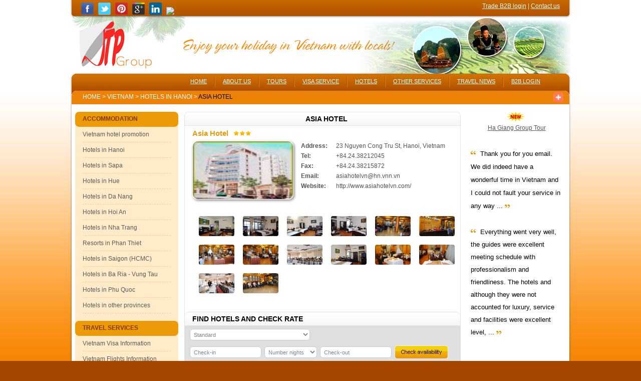

--- FILE ---
content_type: text/html
request_url: http://www.tuanlinhtravel.com/Vietnam/hoteldetail/192/ASIA-HOTEL.htm
body_size: 22729
content:

<!DOCTYPE html PUBLIC "-//W3C//DTD HTML 4.0 Transitional//EN" "http://www.w3.org/TR/html4/loose.dtd"><html lang="en" dir="ltr">
<html xmlns="http://www.w3.org/1999/xhtml">
<html>
<head>

<!--META-->

<title>Asia Hotel, a Hotels in Hanoi, Vietnam</title>

<META name="Description" content="This page shows information and booking service for Asia Hotel, a hotel in Vietnam. Easy to check availability and book, secure online payment gateway">
 
<META name="Keywords" content="Asia Hotel,Asia Hotel information,Asia Hotel reservation">

<link rel="canonical" href="http://www.tuanlinhtravel.com/Vietnam/hoteldetail/192/Asia-Hotel.htm" />

<META name="Classification" content="Business and Travel, Lodging, Hotels">
<META name="Abstract" content="Vietnam Hotels">
<META name="Copyright" content="Copyright by Tuan Linh Travel">
<META name="revisit-after" content="10 days">
<META name="distribution" content="Global">
<META name="placename" content="Vietnam">
<META name="page-topic" content="Vietnam Hotel Booking">
<META name="area" content="Asia">
<META name="Robots" content="index, follow">
<META http-equiv="Content-Language" content="en-us">
<META http-equiv="audience" content="General">
<META http-equiv="Content-Type" content="text/html; charset=utf-8" />
<meta name="viewport" content="width=device-width, user-scalable=no, initial-scale=1.0, minimum-scale=1.0, maximum-scale=1.0">
<link rel="stylesheet" media="only screen and (max-width: 600px)" href="/css/mobile.css" />
<link rel="stylesheet" media="only screen and (min-width: 601px)" href="/style.css" />
<script src="/js/time.js" type="text/javascript"></script>
<link rel="stylesheet" href="https://www.tuanlinhtravel.com/js/themes/base/jquery.ui.all_1.css">
</head>

<body> 
<div id="bg_body">
    <div id="container">
        <div id="main">
            <div id="rowtop">
                <div id="nav_top_left"></div>
                <div id="nav_top">
                    <div class="lock">                    	
                    	 <a title="Tuan Linh Travel - Facebook" href="https://www.facebook.com/VietnamTourServices" target="_blank"><img alt="Tuan Linh Travel - Facebook" src="https://www.tuanlinhtravel.com/Vietnam/images/facebook.png" style="border: 0px;" width="25" height="25"></a>&nbsp;&nbsp;
        <a title="Tuan Linh Travel - Twitter" href="https://twitter.com/tuanlinhtravel1" target="_blank"><img alt="Tuan Linh Travel - Twitter" src="https://www.tuanlinhtravel.com/Vietnam/images/twitter.png" style="border: 0px;" width="25" height="25"></a>
        &nbsp;
	   <a title="Tuan Linh Travel - Pinterest" target="_blank" href="http://www.pinterest.com/tuanlinhtravel/"><img  src="https://www.tuanlinhtravel.com/Vietnam/images/pinterest.png"  style="border: 0px;" width="25" height="25" alt="Tuan Linh Travel - Pinterest"></a>
        &nbsp;
	   <a title="Tuan Linh Travel - Google Plus" href="https://plus.google.com/102312010339777488029/posts" rel="publisher" target="_blank"><img alt="Tuan Linh Travel - Google Plus" src="https://www.tuanlinhtravel.com/Vietnam/images/googleplus.png" style="border: 0px;" width="25" height="25"></a>
	   &nbsp;
	   <a title="Tuan Linh Travel - Linkin" href="http://www.linkedin.com/company/tuan-linh-travel" rel="publisher" target="_blank"><img alt="Tuan Linh Travel - Linkedin" src="https://www.tuanlinhtravel.com/Vietnam/images/LinkedIn.png" style="border: 0px;" width="25" height="25"></a>&nbsp;&nbsp;
<a target="_blank" href="https://www.tripadvisor.com/Attraction_Review-g293924-d8039458-Reviews-Tuan_Linh_Travel_Day_Tours-Hanoi.html"><img src="https://www.tripadvisor.com/img/cdsi/img2/branding/socialWidget/20x28_green-21693-2.png"/></a>
	   <script async src="https://www.jscache.com/wejs?wtype=socialButtonBubbles&amp;uniq=879&amp;locationId=8039458&amp;color=green&amp;size=rect&amp;lang=en_US&amp;display_version=2"></script>
                    </div>
                    <div class="login"><a style="color:#fff;" href="https://www.tuanlinhtravel.com/Vietnam/default/55/Vietnam-travel-trade-B2B.htm">Trade B2B login</a>  |  <a style="color:#fff;"  href="https://www.tuanlinhtravel.com/Vietnam/contactus.asp">Contact us</a></div>
                </div>
                <div id="nav_top_right"></div>
            </div>
            <div id="banner"></div>
            <!--menu-->
            <div class="menu_top">
                <div class="box_menu_nav">
                    <div>
                        <div>
                            <div>
                                <div id="menu_tab">
                                    <ul>
                                        <li><a href="http://www.tuanlinhtravel.com/Default.asp">HOME</a></li>
                                        <li class="icon_dashed"></li>
                                        <li><a href="http://www.tuanlinhtravel.com/Vietnam/newsdetail/803/Brief-facts-about-us.htm">ABOUT US</a></li>
                                        <li class="icon_dashed"></li>
                                        <li><a href="http://www.tuanlinhtravel.com/Vietnam/tourdaily/Tours-in-Vietnam.htm">TOURS</a></li>
                                        <li class="icon_dashed"></li>
                                        <li><a href="https://www.tuanlinhtravel.com/Vietnam/visa/application.htm">VISA SERVICE</a></li>
                                        <li class="icon_dashed"></li>
                                        <li><a href="http://www.tuanlinhtravel.com/Vietnam/showhotels/otherprovinces/cities.htm">HOTELS</a></li>
                                        <li class="icon_dashed"></li>
                                        <li id="m_hides"><a href="http://www.tuanlinhtravel.com/Vietnam/newsdaily/38/Vietnam-Transportation.htm">OTHER SERVICES</a></li>
                                        <li class="icon_dashed"></li>
                                        <li id="m_hides"><a href="http://tuanlinhtravel.com/Vietnam/newsdaily/6/Vietnam-Travel-News.htm">TRAVEL NEWS</a></li>
		            <li class="icon_dashed"></li>
                                        <li class="MobileMenu"><a href="https://www.tuanlinhtravel.com/Vietnam/default/55/Vietnam-travel-trade-B2B.htm">B2B LOGIN</a></li>	
                                    </ul>
                             </div>
                            </div>
                        </div>
                    </div>
                </div>
                <div class="MobileMenu" onclick="showMenu()"><img src="https://www.tuanlinhtravel.com/Vietnam/images/mobile_menu_icon.png" width=40></div>
                <div class="box_menu_tab">
                    <div>
                        <div>
                            <div><span>
<table width=100% cellpadding="0" cellspacing="0" border="0"><tr>
  <td style="padding:5px 0 0 0px;">
  
  <a class="bread" href="http://www.tuanlinhtravel.com">Home</a><font color="#fff"> ></font>
  <a class="bread" href="http://www.tuanlinhtravel.com/Vietnam">Vietnam</a>
  
 
  
  <font color="#fff"> ></font> 
  <a class="bread" href="http://www.tuanlinhtravel.com/Vietnam/showhotels/310/checklist/Hotels-in-Hanoi.htm">
  Hotels in Hanoi
        </a>
        
  <font color="#fff"> ></font> 
  Asia Hotel
  </td>
   
</tr></table></span><div style="width:50px; float:right; padding-right:0px;">
                            <a href="http://www.addthis.com/bookmark.php" onMouseOver="return addthis_open(this, '', '[URL]', '[TITLE]')" onMouseOut="addthis_close()" onClick="return addthis_sendto()">
		<img src="https://www.tuanlinhtravel.com/addthis16.gif" alt="Bookmark and Share" style="padding-top:3px;" width="20" border="0" height="20"></a> <script type="text/javascript" src="https://www.tuanlinhtravel.com/addthis_widget.js"></script>
                            </div></div>
                        </div>
                    </div>
                </div>
                <div class="body_contain">
                	 
                    <div class="left" id="left">
    
   
    <!-----------left 1---------->
    
    <div class="hotel">
        <div class="nav_left">
            ACCOMMODATION</div>
        <div class="menu_left">
            <div>
                <ul>
                    
                    <li class="menu_left"><a title="Information about Vietnam hotel promotion"  href="http://www.tuanlinhtravel.com/Vietnam/Newsdaily/3/Vietnam-hotel-promotion.htm" target="_self">Vietnam hotel promotion</a></li>
                    <div class="line_left"></div>

                    <li class="menu_left"><a title="Information about Hotels in Hanoi"  href="http://www.tuanlinhtravel.com/Vietnam/showhotels/310/checklist/Hotels-in-Hanoi.htm" target="_self">Hotels in Hanoi</a></li>
                    <div class="line_left"></div>

                    <li class="menu_left"><a title="Information about Hotels in Sapa"  href="http://www.tuanlinhtravel.com/Vietnam/showhotels/313/checklist/Hotels-in-Sapa.htm" target="_self">Hotels in Sapa</a></li>
                    <div class="line_left"></div>

                    <li class="menu_left"><a title="Information about Hotels in Hue"  href="http://www.tuanlinhtravel.com/Vietnam/showhotels/314/checklist/Hotels-in-Hue.htm" target="_self">Hotels in Hue</a></li>
                    <div class="line_left"></div>

                    <li class="menu_left"><a title="Information about Hotels in Da Nang"  href="http://www.tuanlinhtravel.com/Vietnam/showhotels/347/checklist/Hotels-in-Da-Nang-City.htm" target="_self">Hotels in Da Nang</a></li>
                    <div class="line_left"></div>

                    <li class="menu_left"><a title="Information about Hotels in Hoi An"  href="http://www.tuanlinhtravel.com/Vietnam/showhotels/315/checklist/Hotels-in-Hoi-An.htm" target="_self">Hotels in Hoi An</a></li>
                    <div class="line_left"></div>

                    <li class="menu_left"><a title="Information about Hotels in Nha Trang"  href="http://www.tuanlinhtravel.com/Vietnam/showhotels/354/checklist/Hotels-in-Nha-Trang.htm" target="_self">Hotels in Nha Trang</a></li>
                    <div class="line_left"></div>

                    <li class="menu_left"><a title="Information about Resorts in Phan Thiet"  href="http://www.tuanlinhtravel.com/Vietnam/showhotels/357/checklist/Resorts-in-Phan-Thiet.htm" target="_self">Resorts in Phan Thiet</a></li>
                    <div class="line_left"></div>

                    <li class="menu_left"><a title="Information about Hotels in Saigon (HCMC)"  href="http://www.tuanlinhtravel.com/Vietnam/showhotels/311/checklist/Hotels-in-Saigon-HCMC.htm" target="_self">Hotels in Saigon (HCMC)</a></li>
                    <div class="line_left"></div>

                    <li class="menu_left"><a title="Information about Hotels in Ba Ria - Vung Tau"  href="http://www.tuanlinhtravel.com/Vietnam/showhotels/361/checklist/Hotels-in-Ba-Ria-Vung-Tau.htm" target="_self">Hotels in Ba Ria - Vung Tau</a></li>
                    <div class="line_left"></div>

                    <li class="menu_left"><a title="Information about Hotels in Phu Quoc"  href="http://www.tuanlinhtravel.com/Vietnam/showhotels/373/checklist/Hotels-in-Phu-Quoc.htm" target="_self">Hotels in Phu Quoc</a></li>
                    <div class="line_left"></div>

                    <li class="menu_left"><a title="Information about Hotels in other provinces"  href="http://www.tuanlinhtravel.com/Vietnam/showhotels/otherprovinces/cities.htm" target="_self">Hotels in other provinces</a></li>
                    <div class="line_left"></div>
 
                </ul>
            </div>
        </div>
    </div>
    <!--------------end--------------->
    <!-----------left 1---------->
    
    <div class="hotel">
        <div class="nav_left">
            TRAVEL SERVICES</div>
        <div class="menu_left">
            <div>
                <ul>
                
                    <li class="menu_left"><a title="Information about Vietnam Visa Information"  href="http://www.tuanlinhtravel.com/Vietnam/default/9/Vietnam-Visa-Service.htm" target="_self">Vietnam Visa Information</a></li>
                    <div class="line_left"></div>                     
                
                    <li class="menu_left"><a title="Information about Vietnam Flights Information"  href="http://www.tuanlinhtravel.com/Vietnam/default/10/Vietnam-Airlines-Service.htm" target="_self">Vietnam Flights Information</a></li>
                    <div class="line_left"></div>                     
                
                    <li class="menu_left"><a title="Information about Car Hire Services"  href="http://www.tuanlinhtravel.com/Vietnam/newsdetail/415/Car-Hire-Services.htm" target="_self">Car Hire Services</a></li>
                    <div class="line_left"></div>                     
                
                    <li class="menu_left"><a title="Information about Hanoi - Sapa Train Tickets"  href="http://www.tuanlinhtravel.com/Vietnam/newsdetail/562/Hanoi-Sapa-Train-Tickets.htm" target="_self">Hanoi - Sapa Train Tickets</a></li>
                    <div class="line_left"></div>                     
                
                    <li class="menu_left"><a title="Information about Trans-Vietnam Train"  href="http://www.tuanlinhtravel.com/Vietnam/newsdetail/416/Trans-Vietnam-Train.htm" target="_self">Trans-Vietnam Train</a></li>
                    <div class="line_left"></div>                     
                
                </ul>
            </div>
        </div>
    </div>
    <!--------------end--------------->
     
    <div class="hotel">
        <div class="nav_left">
            OTHER INFORMATION</div>
        <div class="menu_left">
            <div>
                <ul>
                    
                    <li class="menu_left"><a title="Information about Customers reviews"  href="http://www.tuanlinhtravel.com/Vietnam/testimonial/Vietnam-Travel-Reviews.htm" target="_self">Customers reviews</a></li>
                    <div class="line_left"></div>

                    <li class="menu_left"><a title="Information about Vietnam travel information"  href="http://www.tuanlinhtravel.com/Vietnam/default/19/Vietnam-Travel-Information.htm" target="_self">Vietnam travel information</a></li>
                    <div class="line_left"></div>

                    <li class="menu_left"><a title="Information about Cambodia Travel Information"  href="http://www.tuanlinhtravel.com/Cambodia/default/53/Cambodia-Travel-Information.htm" target="_self">Cambodia Travel Information</a></li>
                    <div class="line_left"></div>

                    <li class="menu_left"><a title="Information about Laos Travel Information"  href="http://www.tuanlinhtravel.com/Laos/default/13/Laos-Travel-Information.htm" target="_self">Laos Travel Information</a></li>
                    <div class="line_left"></div>

                    <li class="menu_left"><a title="Information about World-wide Travel"  href="http://www.tuanlinhtravel.com/Vietnam/wwpartner/World-travel-guide.htm" target="_self">World-wide Travel</a></li>
                    <div class="line_left"></div>
 
                </ul>
            </div>
        </div>
    </div>
    <!--------------end--------------->
</div>

                    <div class="main">
                    	<script src="https://www.tuanlinhtravel.com/vietnam/tour/tour_description.js"></script>
<script type="text/javascript" src="https://www.tuanlinhtravel.com/ScriptLibrary/wz_tooltip.js"></script>


<script language="javascript">
function thayhinh(id)
{
	for (i=1; i<=10; i++)
	{
		if (document.getElementById('ID_'+i).id!=id)
		{
			document.getElementById('ID_'+i).style.background='url(https://www.tuanlinhtravel.com/images/hover_feature.png)';
		}
		else
			document.getElementById('ID_'+i).style.background='';
	}
	 
}

function showFormBook()
{
	var t1=document.getElementById("FormBook");	
	if(t1!=null)
	{
  		t1.style.display='block'; 
	}
	else
		t1.style.display='none';
}
function HideFormBook()
{
	var t1=document.getElementById("FormBook");		 
	t1.style.display='none';	 
}
</script>
<body onLoad="HideFormBook();">

<h1 style="margin:0; padding:0;"><div class="nav_main1"><div class="text-center">
	Asia Hotel
    </div></div></h1>
    <div class="row_detail">
        <div class="nav_hotel" style="padding: 6px 0 6px 15px; color: #ec9a08">
            Asia Hotel<img src="https://www.tuanlinhtravel.com/images/icon_3sao.gif" style="margin-left: 10px"></div>
    </div>
    <div class="booknowMobile"><a href="http://www.tuanlinhtravel.com/Vietnam/hotelbooking2/192/booking-Asia-Hotel.htm">Book now</a></div>
    <div class="row_detail_pc">
        <div class="left_hotel">
        	
           
            <img src="https://www.tuanlinhtravel.com/Admin/Pictures/asiahotel_1_small.jpg" alt="Asia Hotel BOOKING" onMouseOver="Tip('Asia Hotel <br>23 Nguyen Cong Tru St, Hanoi, Vietnam<BR><img border=0 src=https://www.tuanlinhtravel.com/Admin/Pictures/asiahotel_1.jpg>')" onMouseOut="UnTip()">
            
        </div>
        <div class="right_hotel">
            <div class="right1">
                Address:</div>
            <div class="right2">
                23 Nguyen Cong Tru St, Hanoi, Vietnam</div>
        </div>
        								  
        <div class="right_hotel">
            <div class="right1">
                Tel:</div>
            <div class="right2">
                +84.24.38212045</div>
        </div>
        	
        <div class="right_hotel">
            <div class="right1">
                Fax:</div>
            <div class="right2">
                +84.24.38215872 </div>
        </div>
        
        <div class="right_hotel">
            <div class="right1">
                Email:</div>
            <div class="right2">
            	asiahotelvn@hn.vnn.vn    
			</div>
        </div>
        
        <div class="right_hotel">
            <div class="right1">
                Website:</div>
            <div class="right2">
            	http://www.asiahotelvn.com/    
			</div>
        </div>
        
    </div>
    <div class="box_main1">
        <div class="gallery">
			   

						<img   src="https://www.tuanlinhtravel.com/Admin/uploadpicture/Suite-living.jpg" alt="Suite Living BOOKING" title="Suite Living" onMouseOver="Tip('Suite Living<br> <img border=0 src=https://www.tuanlinhtravel.com/Admin/uploadpicture/Suite-living.jpg>')" onMouseOut="UnTip()">     
            
               

						<img   src="https://www.tuanlinhtravel.com/Admin/uploadpicture/Suite-bed.jpg" alt="Suite bed BOOKING" title="Suite bed" onMouseOver="Tip('Suite bed<br> <img border=0 src=https://www.tuanlinhtravel.com/Admin/uploadpicture/Suite-bed.jpg>')" onMouseOut="UnTip()">     
            
               

						<img   src="https://www.tuanlinhtravel.com/Admin/uploadpicture/DSC_0854.jpg" alt="Standard  BOOKING" title="Standard " onMouseOver="Tip('Standard <br> <img border=0 src=https://www.tuanlinhtravel.com/Admin/uploadpicture/DSC_0854.jpg>')" onMouseOut="UnTip()">     
            
               

						<img   src="https://www.tuanlinhtravel.com/Admin/uploadpicture/Superior-Room_3.jpg" alt="Superior Room BOOKING" title="Superior Room" onMouseOver="Tip('Superior Room<br> <img border=0 src=https://www.tuanlinhtravel.com/Admin/uploadpicture/Superior-Room_3.jpg>')" onMouseOut="UnTip()">     
            
               

						<img   src="https://www.tuanlinhtravel.com/Admin/uploadpicture/Lobby_3.jpg" alt="Lobby BOOKING" title="Lobby" onMouseOver="Tip('Lobby<br> <img border=0 src=https://www.tuanlinhtravel.com/Admin/uploadpicture/Lobby_3.jpg>')" onMouseOut="UnTip()">     
            
               

						<img   src="https://www.tuanlinhtravel.com/Admin/uploadpicture/Reception_1.jpg" alt="Reception  BOOKING" title="Reception " onMouseOver="Tip('Reception <br> <img border=0 src=https://www.tuanlinhtravel.com/Admin/uploadpicture/Reception_1.jpg>')" onMouseOut="UnTip()">     
            
               

						<img   src="https://www.tuanlinhtravel.com/Admin/uploadpicture/Breakfast.jpg" alt="Breakfast BOOKING" title="Breakfast" onMouseOver="Tip('Breakfast<br> <img border=0 src=https://www.tuanlinhtravel.com/Admin/uploadpicture/Breakfast.jpg>')" onMouseOut="UnTip()">     
            
               

						<img   src="https://www.tuanlinhtravel.com/Admin/uploadpicture/Buffet.jpg" alt="Buffet BOOKING" title="Buffet" onMouseOver="Tip('Buffet<br> <img border=0 src=https://www.tuanlinhtravel.com/Admin/uploadpicture/Buffet.jpg>')" onMouseOut="UnTip()">     
            
               

						<img   src="https://www.tuanlinhtravel.com/Admin/uploadpicture/Meeting-room-1.jpg" alt="Meeting Room BOOKING" title="Meeting Room" onMouseOver="Tip('Meeting Room<br> <img border=0 src=https://www.tuanlinhtravel.com/Admin/uploadpicture/Meeting-room-1.jpg>')" onMouseOut="UnTip()">     
            
               

						<img   src="https://www.tuanlinhtravel.com/Admin/uploadpicture/DSC_0826.jpg" alt="Standard Room BOOKING" title="Standard Room" onMouseOver="Tip('Standard Room<br> <img border=0 src=https://www.tuanlinhtravel.com/Admin/uploadpicture/DSC_0826.jpg>')" onMouseOut="UnTip()">     
            
               

						<img   src="https://www.tuanlinhtravel.com/Admin/uploadpicture/Rest_1.jpg" alt="Rest BOOKING" title="Rest" onMouseOver="Tip('Rest<br> <img border=0 src=https://www.tuanlinhtravel.com/Admin/uploadpicture/Rest_1.jpg>')" onMouseOut="UnTip()">     
            
               

						<img   src="https://www.tuanlinhtravel.com/Admin/uploadpicture/Restaurant_1.jpg" alt="Restaurant BOOKING" title="Restaurant" onMouseOver="Tip('Restaurant<br> <img border=0 src=https://www.tuanlinhtravel.com/Admin/uploadpicture/Restaurant_1.jpg>')" onMouseOut="UnTip()">     
            
               

						<img   src="https://www.tuanlinhtravel.com/Admin/uploadpicture/Meeting-room-2.jpg" alt="Meeting Room BOOKING" title="Meeting Room" onMouseOver="Tip('Meeting Room<br> <img border=0 src=https://www.tuanlinhtravel.com/Admin/uploadpicture/Meeting-room-2.jpg>')" onMouseOut="UnTip()">     
            
               

						<img   src="https://www.tuanlinhtravel.com/Admin/uploadpicture/Living-Room.jpg" alt="Living Room BOOKING" title="Living Room" onMouseOver="Tip('Living Room<br> <img border=0 src=https://www.tuanlinhtravel.com/Admin/uploadpicture/Living-Room.jpg>')" onMouseOut="UnTip()">     
            
            
        </div>
    </div>
    	<script src="https://www.tuanlinhtravel.com/js/jquery-1.4.4.js"></script>
	<script src="https://www.tuanlinhtravel.com/js/ui/jquery.ui.core.js"></script>
	<script src="https://www.tuanlinhtravel.com/js/ui/jquery.ui.widget.js"></script>
	<script src="https://www.tuanlinhtravel.com/js/ui/jquery.ui.datepicker.js"></script>
    


<script>

	$(function() {
		$( "#start_date" ).datepicker({ 
			minDate: 0,
			maxDate: "+1Y",
			changeMonth: true,
			numberOfMonths: 3,	
			dateFormat: "yy-mm-dd",
	
			onSelect: function( selectedDate ) {
				year= $("#start_date").val().substr(0,4);
				mounth=$("#start_date").val().substr(5,2);
				days=$("#start_date").val().substr(8,2);
				if (days=='08'){ days = 8 + parseInt($("#number_Nights").val());}
				else if (days=='09'){ days = 9 + parseInt($("#number_Nights").val());}	
				else{	days=parseInt(days)+parseInt($("#number_Nights").val());}
								
				switch (parseInt(mounth)){
					case 1: case 3:  case 5:  case 7:  case 10:  					
						temp_day=parseInt(days)-31;	 
	
						if (parseInt(temp_day)>0){
							days=temp_day;
							mounth=parseInt(mounth)+1;							
						}
					break;
					case 2:
						if (parseInt(year)%4==0){
						 	temp_day=parseInt(days)-29;
						 }
						 else{
						 	temp_day=parseInt(days)-28;
						 }
						 if (parseInt(temp_day)>0){
								days=temp_day;
								mounth=parseInt(mounth)+1;			
						}
					break;
					case 12:
						temp_day=parseInt(days)-31;	 
	
						if (parseInt(temp_day)>0){
							days=temp_day;
							mounth=1;
							year++;
						}
					break;
					case 4:  case 6: case 11:
						temp_day=parseInt(days)-30;	 
		
						if (parseInt(temp_day)>0){
							days=temp_day;
							mounth=parseInt(mounth)+1;			
						}
					break;
					default:						
						if (mounth=='09'){
							temp_day=parseInt(days)-30;
						}
						else{			 
					 		temp_day=parseInt(days)-31;	 
					 	}			
						if (parseInt(temp_day)>0){
							days=temp_day;
							if (mounth=='09'){
								mounth='10';
							}
							else if (mounth='08'){
								mounth='09'
							}
							else{
								mounth=parseInt(mounth)+1;		
							}
						}				
				}
				if (mounth>0 && mounth<8) { mounth='0'+parseInt(mounth);}
				if (mounth==8) {mounth='08';}
				if (mounth==9) {mounth='09';}
				if (days>0 && days<8) { days='0'+days;}
				if (days==8){days='08';}
				if (days==9){days='09';}

				str=year+"-"+mounth+"-"+days;	
				$("#checkout_date").val(str);
			}		
		});
		
	});
	$(function(){ $("#number_Nights").change(function(){
		var night = parseInt($("#number_Nights").val());		
		year= $("#start_date").val().substr(0,4);
				mounth=$("#start_date").val().substr(5,2);
				days=$("#start_date").val().substr(8,2);
				if (days=='08'){ days = 8 + night;}
				else if (days=='09'){ days = 9 + night;}	
				else{	days=parseInt(days)+night;}
								
				switch (parseInt(mounth)){
					case 1: case 3:  case 5:  case 7:  case 10:  					
						temp_day=parseInt(days)-31;	 
	
						if (parseInt(temp_day)>0){
							days=temp_day;
							mounth=parseInt(mounth)+1;							
						}
					break;
					case 2:
						if (parseInt(year)%4==0){
						 	temp_day=parseInt(days)-29;
						 }
						 else{
						 	temp_day=parseInt(days)-28;
						 }
						 if (parseInt(temp_day)>0){
								days=temp_day;
								mounth=parseInt(mounth)+1;			
						}
					break;
					case 12:
						temp_day=parseInt(days)-31;	 
	
						if (parseInt(temp_day)>0){
							days=temp_day;
							mounth=1;
							year++;
						}
					break;
					case 4:  case 6: case 11:
						temp_day=parseInt(days)-30;	 
		
						if (parseInt(temp_day)>0){
							days=temp_day;
							mounth=parseInt(mounth)+1;			
						}
					break;
					default:						
						if (mounth=='09'){
							temp_day=parseInt(days)-30;
						}
						else{			 
					 		temp_day=parseInt(days)-31;	 
					 	}			
						if (parseInt(temp_day)>0){
							days=temp_day;
							if (mounth=='09'){
								mounth='10';
							}
							else if (mounth='08'){
								mounth='09'
							}
							else{
								mounth=parseInt(mounth)+1;		
							}
						}				
				}
				if (mounth>0 && mounth<8) { mounth='0'+parseInt(mounth);}
				if (mounth==8) {mounth='08';}
				if (mounth==9) {mounth='09';}
				if (days>0 && days<8) { days='0'+days;}
				if (days==8){days='08';}
				if (days==9){days='09';}

				str=year+"-"+mounth+"-"+days;				
				$("#checkout_date").val(str);
	});
	});
	$(function(){ $("#Check-submit").click(function(){		
		if ($("#start_date").val()=='' || $("#start_date").val()=='Check-in'){
			alert("Please select check-in date!");	
			return false;
		}
	if ($("#number_Nights").val()=='0'){
			alert("Please select number of night(s) for your stay!");	
			return false;
		}
	});
	});

</script>
<form action="https://www.tuanlinhtravel.com/vietnam/checkroomavilable.asp" method=post name=findroom>
<input type=hidden name=iHotel value="192">    
<div class="row_detail">
        <div class="nav_main1" style="border-top: 1px solid #e3e3e3">
            FIND HOTELS AND CHECK RATE</div>
        <div class="check_hotel">
            <div class="city">
                <select name="ROOMTYPE"  style="width: 240px" class="border">
                    
                                                <option value="Standard">Standard </option>                                                
                                                
                                                <option value="Suite">Suite </option>                                                
                                                
                                                <option value="Superior">Superior </option>                                                
                                                
                </select>
            </div>
            <input type=hidden name=city value="310">
            <div class="dates">
                <input name="start_date" id="start_date" size="" onChange="updateCheck_Out()" value="Check-in" readonly type="text" class="border" style="padding-left: 7px; width: 143px; margin-top: 2px">
                	
                <select name=number_Nights id=number_Nights onChange="updateCheckOut(this.value)"  style="width: 105px; margin-top: 2px" class="border">
                    <option value=0>Number nights</option>
                     <option value=1>1</option>
                     <option value=2>2</option>
                     <option value=3>3</option>
                     <option value=4>4</option>
                     <option value=5>5</option>
                     <option value=6>6</option>
                     <option value=7>7</option>
                     <option value=8>8</option>
                     <option value=9>9</option>
                     <option value=10>10</option>
                     <option value=11>11</option>
                     <option value=12>12</option>
                     <option value=13>13</option>
                     <option value=14>14</option>
                     <option value=15>15</option>
                </select>
                
                <input name=checkout_date id=checkout_date size="" value="Check-out"  type="text" class="border" style="padding-left: 7px; width: 143px; margin-top: 2px" readonly>
                
                <div class="button_check">
                	<input type=submit name="sumit" id="Check-submit" value="" style="width: 107; background-image:url(https://www.tuanlinhtravel.com/images/button_check.jpg); background-repeat:no-repeat; border:0; cursor:pointer;"  height="27">
                </div>
            </div>
            <div class="check">
                <div class="check1">
                     
                        <img src="https://www.tuanlinhtravel.com/images/icon_check.gif" border="0" style="margin-right: 5px">Easy to find and book </div>
                <div class="check1">
                     
                        <img src="https://www.tuanlinhtravel.com/images/icon_check.gif" border="0" style="margin-right: 5px">Secure payment </div>
                <div class="check1">
                     
                        <img src="https://www.tuanlinhtravel.com/images/icon_check.gif" border="0" style="margin-right: 5px">Free cancellation! </div>
            </div>
        </div>
    </div>
</form>    

     
     <div class="box_main1" style="padding:0px;">
     <table border="0" cellpadding="0" cellspacing="0" width="100%"> 
 	    
     
<!--End mo ta booking online-->															
						<tr>
							<td class="text" valign=top><div style="padding-right:15px"> 
            
</div></td>
						</tr>						
			<!--mo ta-->		
		<tr>
        	<td>
            	
                    <div class="row_detail_pc">
                        <div id="menu_tour">
                            <table width='100%' cellspacing='0' cellpadding='0' border='0' align='center'><tr> 
                                                                
                                <td class="content" id="ID_1" onClick="showHint(3239); HideFormBook(); thayhinh(this.id);">Description</td>
                                <td width="1px"><div  class="dashed_tour"></div></td>
                                                                
                                <td class="content" id="ID_2" onClick="showHint(3240); HideFormBook(); thayhinh(this.id);">Room Tariff</td>
                                <td width="1px"><div  class="dashed_tour"></div></td>
                                                                
                                <td class="content" id="ID_3" onClick="showHint(3241); HideFormBook(); thayhinh(this.id);">Room</td>
                                <td width="1px"><div  class="dashed_tour"></div></td>
                                                                
                                <td class="content" id="ID_4" onClick="showHint(3242); HideFormBook(); thayhinh(this.id);">Facilities</td>
                                <td width="1px"><div  class="dashed_tour"></div></td>
                                
                                <td id="10" class="content" onClick="showFormBook(); showHint('0');">Book now</td>
                                
                            </tr></table>
                        </div>
                    </div>
                    <div class="row_detail_pc">
                        <div class="text_tour">
                            <div id="txtHint">
      <p style="line-height: 150%; margin-top: 0pt; margin-bottom: 0pt;">  <font face="Verdana" size="2">Asia Hotel, a home away from home to many   travelers during their holidays or business trips in Ha Noi. </font></p>  <p style="line-height: 150%; margin-top: 0pt; margin-bottom: 0pt;">  <font face="Verdana" size="2">Located right in   the center of the capital, within 5 minutes walk to renowned tourist   attractions, commercial, shopping and entertainment areas, 30 minutes- drive to Noi Bai airport, Asia hotel provides 50 international standard rooms for   business guests and travelers. </font></p>              

                            </div>   
                            <div id="FormBook" style="display:none;">
                                

<script language="javascript">
	function isemail(strEmail){
     validRegExp = /^[^@]+@[^@]+.[a-z]{2,}$/i;
          // search email text for regular exp matches
           if (strEmail.search(validRegExp) == -1)
           {
              return false;
           }
           return true;
        }
	function checkemail(){
		if (!isemail(TourBooking.EMAIL.value)){
			alert('Ban hay nhap vao dia chi e_mail!');
			return;
		}
		emailfrm.submit();
	}
</script>

<script language="javascript">
	function trim(sString) 
	{
		while (sString.substring(0,1) == ' ')
		{
		sString = sString.substring(1, sString.length);
		}
		while (sString.substring(sString.length-1, sString.length) == ' ')
		{
		sString = sString.substring(0,sString.length-1);
		}
		return sString;
	}
function isemail(strEmail){
     validRegExp = /^[^@]+@[^@]+.[a-z]{2,}$/i;
          // search email text for regular exp matches
           if (strEmail.search(validRegExp) == -1)
           {
              return false;
           }
           return true;
        }

	function checkblank(str)
	{
		if (trim(str)=='')
			return true;
		else
			return false;
	}
	function ValidateForm()
	{
		if (checkblank(TourBooking.FULLNAME.value)) { alert('Please enter full name'); return false;}		
		if(checkblank(TourBooking.COUNTRY.value)){ alert('Please select your country'); return false;}
		if (!isemail(TourBooking.EMAIL.value)) { alert('Invalid Email address'); return false;}
		if(checkblank(TourBooking.DATECHECKIN.value)){ alert('Please enter date check in'); return false;}		
		var datechkin = new Date();
		str_chkin=TourBooking.DATECHECKIN.value;
		str_chkin=str_chkin.replace("-",",");
		str_chkin=str_chkin.replace("-",",");
		datechkin.setFullYear(str_chkin);
		var today=new Date();
		//TourBooking.DATECHECKIN.value=datechkin;
		if (datechkin < today){alert('Please select the future date!'); return false;}
		if (TourBooking.number_Nights1.value=='0'){ alert('Please select your number of night(s)!'); return false;}
		if(checkblank(TourBooking.DATECHECKOUT.value)){ alert('Please enter date check out!'); return false;}
		if(checkblank(TourBooking.ROOMTYPPE.value)){ alert('Please enter type of room!'); return false;}
		if (TourBooking.NUMOFROOMS.value=='0'){ alert('Please select your number of room(s)!'); return false;}
		//if (TourBooking.NUMOFPERSONS.value=='0'){ alert('Please select your number of person(s)!'); return false;}
		//if (checkblank(TourBooking.COMMENT.value)) { alert('Please enter comment'); return false;}
		if(checkblank(TourBooking.captchacode.value)){ alert('Anti-spam code is not correct, please retype the code!'); return false;}
		
		return true;
	}
	function RefreshImage(valImageId) {
	var objImage = document.images[valImageId];
	if (objImage == undefined) {
		return;
	}
	var now = new Date();
	objImage.src = objImage.src.split('?')[0] + '?x=' + now.toUTCString();
	}
</script>
	<script src="https://www.tuanlinhtravel.com/js/jquery-1.4.4.js"></script>
	<script src="https://www.tuanlinhtravel.com/js/ui/jquery.ui.core.js"></script>
	<script src="https://www.tuanlinhtravel.com/js/ui/jquery.ui.widget.js"></script>
	<script src="https://www.tuanlinhtravel.com/js/ui/jquery.ui.datepicker.js"></script>

<script type="text/javascript">
$(function() {
		$( "#start_date1" ).datepicker({ 
			minDate: 0,
			maxDate: "+1Y",
			changeMonth: true,
			numberOfMonths: 3,	
			dateFormat: "yy-mm-dd",
	
			onSelect: function( selectedDate ) {
				year= $("#start_date1").val().substr(0,4);
				mounth=$("#start_date1").val().substr(5,2);
				days=$("#start_date1").val().substr(8,2);
				if (days=='08'){ days = 8 + parseInt($("#number_Nights1").val());}
				else if (days=='09'){ days = 9 + parseInt($("#number_Nights1").val());}	
				else{	days=parseInt(days)+parseInt($("#number_Nights1").val());}
								
				switch (parseInt(mounth)){
					case 1: case 3:  case 5:  case 7:  case 10:  					
						temp_day=parseInt(days)-31;	 
	
						if (parseInt(temp_day)>0){
							days=temp_day;
							mounth=parseInt(mounth)+1;							
						}
					break;
					case 2:
						if (parseInt(year)%4==0){
						 	temp_day=parseInt(days)-29;
						 }
						 else{
						 	temp_day=parseInt(days)-28;
						 }
						 if (parseInt(temp_day)>0){
								days=temp_day;
								mounth=parseInt(mounth)+1;			
						}
					break;
					case 12:
						temp_day=parseInt(days)-31;	 
	
						if (parseInt(temp_day)>0){
							days=temp_day;
							mounth=1;
							year++;
						}
					break;
					case 4:  case 6: case 11:
						temp_day=parseInt(days)-30;	 
		
						if (parseInt(temp_day)>0){
							days=temp_day;
							mounth=parseInt(mounth)+1;			
						}
					break;
					default:						
						if (mounth=='09'){
							temp_day=parseInt(days)-30;
						}
						else{			 
					 		temp_day=parseInt(days)-31;	 
					 	}			
						if (parseInt(temp_day)>0){
							days=temp_day;
							if (mounth=='09'){
								mounth='10';
							}
							else if (mounth='08'){
								mounth='09'
							}
							else{
								mounth=parseInt(mounth)+1;		
							}
						}				
				}
				if (mounth>0 && mounth<8) { mounth='0'+parseInt(mounth);}
				if (mounth==8) {mounth='08';}
				if (mounth==9) {mounth='09';}
				if (days>0 && days<8) { days='0'+days;}
				if (days==8){days='08';}
				if (days==9){days='09';}

				str=year+"-"+mounth+"-"+days;	
				$("#checkout_date1").val(str);
			}		
		});
		
	});
	$(function(){ $("#number_Nights1").change(function(){
		var night = parseInt($("#number_Nights1").val());		
		year= $("#start_date1").val().substr(0,4);
				mounth=$("#start_date1").val().substr(5,2);
				days=$("#start_date1").val().substr(8,2);
				if (days=='08'){ days = 8 + night;}
				else if (days=='09'){ days = 9 + night;}	
				else{	days=parseInt(days)+night;}
								
				switch (parseInt(mounth)){
					case 1: case 3:  case 5:  case 7:  case 10:  					
						temp_day=parseInt(days)-31;	 
	
						if (parseInt(temp_day)>0){
							days=temp_day;
							mounth=parseInt(mounth)+1;							
						}
					break;
					case 2:
						if (parseInt(year)%4==0){
						 	temp_day=parseInt(days)-29;
						 }
						 else{
						 	temp_day=parseInt(days)-28;
						 }
						 if (parseInt(temp_day)>0){
								days=temp_day;
								mounth=parseInt(mounth)+1;			
						}
					break;
					case 12:
						temp_day=parseInt(days)-31;	 
	
						if (parseInt(temp_day)>0){
							days=temp_day;
							mounth=1;
							year++;
						}
					break;
					case 4:  case 6: case 11:
						temp_day=parseInt(days)-30;	 
		
						if (parseInt(temp_day)>0){
							days=temp_day;
							mounth=parseInt(mounth)+1;			
						}
					break;
					default:						
						if (mounth=='09'){
							temp_day=parseInt(days)-30;
						}
						else{			 
					 		temp_day=parseInt(days)-31;	 
					 	}			
						if (parseInt(temp_day)>0){
							days=temp_day;
							if (mounth=='09'){
								mounth='10';
							}
							else if (mounth='08'){
								mounth='09'
							}
							else{
								mounth=parseInt(mounth)+1;		
							}
						}				
				}
				if (mounth>0 && mounth<8) { mounth='0'+parseInt(mounth);}
				if (mounth==8) {mounth='08';}
				if (mounth==9) {mounth='09';}
				if (days>0 && days<8) { days='0'+days;}
				if (days==8){days='08';}
				if (days==9){days='09';}

				str=year+"-"+mounth+"-"+days;				
				$("#checkout_date1").val(str);
	});
	});
  </script> 

<form id="Hotelbooking-form" name="TourBooking" onSubmit="return ValidateForm()" action="https://www.tuanlinhtravel.com/vietnam/act_hotel_booking.asp" method="post">
<div class="box_main1">
<p>
Please Note: Fields with asterisks <font color="#FF0000"> (*) </font>are required.<br>
<font color="#FF0000">The information provided, is classified as confidential and for internal use only! </font>
</p>
<p>
<b>Guest Information</b>
</p>
<p><label for="name">
Your full name:<font color="#FF0000">* </font></label>
                        <font color="#003399">
                            <input size="33" name="FULLNAME" style="width: 222px;">
                        </font>
</p>
<p><label for="name"> Date of birth:  </label>
<select name="BIRTHDAY" style="width: 53px">
                                <option value="01" selected>1 </option>
                                <option value="02">2</option>
                                <option value="03">3</option>
                                <option value="04">4</option>
                                <option value="05">5</option>
                                <option value="06">6</option>
                                <option value="07">7</option>
                                <option value="08">8</option>
                                <option value="09">9</option>
                                <option value="10">10</option>
                                <option value="11">11</option>
                                <option value="12">12</option>
                                <option value="13">13</option>
                                <option value="14">14</option>
                                <option value="15">15</option>
                                <option value="16">16</option>
                                <option value="17">17</option>
                                <option value="18">18</option>
                                <option value="19">19</option>
                                <option value="20">20</option>
                                <option value="21">21</option>
                                <option value="22">22</option>
                                <option value="23">23</option>
                                <option value="24">24</option>
                                <option value="25">25</option>
                                <option value="26">26</option>
                                <option value="27">27</option>
                                <option value="28">28</option>
                                <option value="29">29</option>
                                <option value="30">30</option>
                                <option value="31">31</option>
                            </select>
                            <select name="BIRTHMONTH" style="width: 60px">
                                <option value="Jan" selected>Jan </option>
                                <option value="Feb">Feb</option>
                                <option value="Mar">Mar</option>
                                <option value="Apr">Apr</option>
                                <option value="May">May</option>
                                <option value="Jun">Jun</option>
                                <option value="Jul">Jul</option>
                                <option value="Aug">Aug</option>
                                <option value="Sep">Sep</option>
                                <option value="Oct">Oct</option>
                                <option value="Nov">Nov</option>
                                <option value="Dec">Dec</option>
                            </select>
                            <select name="BIRTHYEAR" style="width: 100px">
                                <option value="1920">1920</option>
                                <option value="1921">1921</option>
                                <option value="1922">1922</option>
                                <option value="1923">1923</option>
                                <option value="1924">1924</option>
                                <option value="1926">1925</option>
                                <option value="1926">1926</option>
                                <option value="1927">1927</option>
                                <option value="1928">1928</option>
                                <option value="1929">1929</option>
                                <option value="1930">1930</option>
                                <option value="1931">1931</option>
                                <option value="1932">1932</option>
                                <option value="1933">1933</option>
                                <option value="1934">1934</option>
                                <option value="1935">1935</option>
                                <option value="1936">1936</option>
                                <option value="1937">1937</option>
                                <option value="1938">1938</option>
                                <option value="1939">1939</option>
                                <option value="1940">1940</option>
                                <option value="1941">1941</option>
                                <option value="1942">1942</option>
                                <option value="1943">1943</option>
                                <option value="1944">1944</option>
                                <option value="1945">1945</option>
                                <option value="1946">1946</option>
                                <option value="1947">1947</option>
                                <option value="1948">1948</option>
                                <option value="1949">1949</option>
                                <option value="1950">1950</option>
                                <option value="1951">1951</option>
                                <option value="1952">1952</option>
                                <option value="1953">1953</option>
                                <option value="1954">1954</option>
                                <option value="1955">1955</option>
                                <option value="1956">1956</option>
                                <option value="1957">1957</option>
                                <option value="1958">1958</option>
                                <option value="1959">1959</option>
                                <option value="1960">1960</option>
                                <option value="1961">1961</option>
                                <option value="1962">1962</option>
                                <option value="1963">1963</option>
                                <option value="1964">1964</option>
                                <option value="1965">1965</option>
                                <option value="1966">1966</option>
                                <option value="1967">1967</option>
                                <option value="1968">1968</option>
                                <option value="1969">1969</option>
                                <option value="1970">1970</option>
                                <option value="1971">1971</option>
                                <option value="1972">1972</option>
                                <option value="1973">1973</option>
                                <option value="1974">1974</option>
                                <option value="1975">1975</option>
                                <option value="1976">1976</option>
                                <option value="1977">1977</option>
                                <option value="1978">1978</option>
                                <option value="1979">1979</option>
                                <option value="1980" selected>1980 </option>
                                <option value="1981">1981</option>
                                <option value="1982">1982</option>
                                <option value="1983">1983</option>
                                <option value="1984">1984</option>
                                <option value="1985">1985</option>
                                <option value="1986">1986</option>
                                <option value="1987">1987</option>
                                <option value="1988">1988</option>
                                <option value="1989">1989</option>
                                <option value="1990">1990</option>
                                <option value="1991">1991</option>
                                <option value="1992">1992</option>
                                <option value="1993">1993</option>
                                <option value="1994">1994</option>
                                <option value="1995">1995</option>
                                <option value="1996">1996</option>
                                <option value="1997">1997</option>
                                <option value="1998">1998</option>
                                <option value="1999">1999</option>
                                <option value="2000">2000</option>
                                <option value="2001">2001</option>
                                <option value="2002">2002</option>
                                <option value="2003">2003</option>
                                <option value="2004">2004</option>
                                <option value="2005">2005</option>
                                <option value="2006">2006</option>
                                <option value="2007">2007</option>
                            </select>
</p>
<p><label for="name">  Country:<font face="Verdana" size="2"
                            color="#FF0000">* </font>
</label>
<select name="COUNTRY" style="width: 222px">
                                <option value="" selected>...select your country...</option>
                                <option value="Australia">Australia</option>
                                <option value="Canada">Canada</option>
                                <option value="Denmark">Denmark</option>
                                <option value="Finland">Finland</option>
                                <option value="France">France</option>
                                <option value="Germany">Germany</option>
                                <option value="Netherlands">Netherlands</option>
                                <option value="Norway">Norway</option>
                                <option value="Russia">Russia</option>
                                <option value="Sweden">Sweden</option>
                                <option value="United Kingdom">United Kingdom</option>
                                <option value="USA">United States of America</option>
                                <option value="">.......................................</option>
                                <option value="Afghanistan">Afghanistan</option>
                                <option value="Albania">Albania</option>
                                <option value="Algeria">Algeria</option>
                                <option value="American Samoa">American Samoa</option>
                                <option value="Andorra">Andorra</option>
                                <option value="Angola">Angola</option>
                                <option value="Anguilla">Anguilla</option>
                                <option value="Antarctica">Antarctica</option>
                                <option value="Antigua & Barbuda">Antigua & Barbuda</option>
                                <option value="Argentina">Argentina</option>
                                <option value="Armenia">Armenia</option>
                                <option value="Aruba">Aruba</option>
                                <option value="Austria">Austria</option>
                                <option value="Azerbaijan">Azerbaijan</option>
                                <option value="">.......................................</option>
                                <option value="Bahamas">Bahamas</option>
                                <option value="Bahrain">Bahrain</option>
                                <option value="Bangladesh">Bangladesh</option>
                                <option value="Barbados">Barbados</option>
                                <option value="Belarus">Belarus</option>
                                <option value="Belgium">Belgium</option>
                                <option value="Belize">Belize</option>
                                <option value="Benin">Benin</option>
                                <option value="Bermuda">Bermuda</option>
                                <option value="Bhutan">Bhutan</option>
                                <option value="Bolivia">Bolivia</option>
                                <option value="Bosnia & Herzegovina">Bosnia & Herzegovina</option>
                                <option value="Botswana">Botswana</option>
                                <option value="Bouvet Island">Bouvet Island</option>
                                <option value="Brasil">Brazil </option>
                                <option value="British Indian Ocean">British Indian Ocean Territory</option>
                                <option value="British Virgin Is">British Virgin Islands</option>
                                <option value="Brunei">Brunei</option>
                                <option value="Bulgaria">Bulgaria</option>
                                <option value="Burkina Faso">Burkina Faso</option>
                                <option value="Burundi">Burundi</option>
                                <option value="">.......................................</option>
                                <option value="Cambodia">Cambodia</option>
                                <option value="Cameroon">Cameroon</option>
                                <option value="Cape Verde">Cape Verde</option>
                                <option value="Cayman Islands">Cayman Islands</option>
                                <option value="Central African">Central African Republic</option>
                                <option value="Chad">Chad</option>
                                <option value="Chile">Chile</option>
                                <option value="China">China</option>
                                <option value="Christmas Island">Christmas Island</option>
                                <option value="Cocos Islands">Cocos Islands</option>
                                <option value="Colombia">Colombia</option>
                                <option value="Comoros">Comoros</option>
                                <option value="Congo">Congo</option>
                                <option value="Cook Islands">Cook Islands</option>
                                <option value="Costa Rica">Costa Rica</option>
                                <option value="Cote d'Ivoire">Cote d'Ivoire</option>
                                <option value="Croatia">Croatia</option>
                                <option value="Cuba">Cuba</option>
                                <option value="Cyprus">Cyprus</option>
                                <option value="Czech">Czech Republic</option>
                                <option value="">.......................................</option>
                                <option value="Djibouti">Djibouti</option>
                                <option value="Dominica">Dominica</option>
                                <option value="Dominican Republic">Dominican Republic</option>
                                <option value="">.......................................</option>
                                <option value="East Timor">East Timor</option>
                                <option value="Ecuador">Ecuador</option>
                                <option value="Egypt">Egypt</option>
                                <option value="El Salvador">El Salvador</option>
                                <option value="Equatorial Guinea">Equatorial Guinea</option>
                                <option value="Eritrea">Eritrea</option>
                                <option value="Estonia">Estonia</option>
                                <option value="Ethiopia">Ethiopia</option>
                                <option value="">.......................................</option>
                                <option value="Falkland Islands">Falkland Islands</option>
                                <option value="Faroe Islands">Faroe Islands</option>
                                <option value="Fiji">Fiji</option>
                                <option value="French Guiana">French Guiana</option>
                                <option value="French Polynesia">French Polynesia</option>
                                <option value="">.......................................</option>
                                <option value="Gabon">Gabon</option>
                                <option value="Gambia">Gambia</option>
                                <option value="Georgia">Georgia </option>
                                <option value="Ghana">Ghana</option>
                                <option value="Gibraltar">Gibraltar</option>
                                <option value="Greece">Greece</option>
                                <option value="Greenland">Greenland</option>
                                <option value="Grenada">Grenada</option>
                                <option value="Guadeloupe">Guadeloupe</option>
                                <option value="Guam">Guam</option>
                                <option value="Guatemala">Guatemala </option>
                                <option value="Guinea">Guinea</option>
                                <option value="Guinea-Bissau">Guinea-Bissau</option>
                                <option value="Guyana">Guyana</option>
                                <option value="">.......................................</option>
                                <option value="Haiti">Haiti</option>
                                <option value="Heard">Heard Island & McDonald Islands</option>
                                <option value="Honduras">Honduras</option>
                                <option value="Hongkong">Hong Kong</option>
                                <option value="Hungary">Hungary</option>
                                <option value="">.......................................</option>
                                <option value="Iceland">Iceland</option>
                                <option value="India">India</option>
                                <option value="Indonesia">Indonesia</option>
                                <option value="Iran">Iran</option>
                                <option value="Iraq">Iraq</option>
                                <option value="Ireland">Ireland</option>
                                <option value="Israel">Israel</option>
                                <option value="Italy">Italy</option>
                                <option value="Ivory Coast">Ivory Coast</option>
                                <option value="">.......................................</option>
                                <option value="Jamaica">Jamaica</option>
                                <option value="Japan">Japan</option>
                                <option value="Jordan">Jordan</option>
                                <option value="">.......................................</option>
                                <option value="Kazakhstan">Kazakhstan</option>
                                <option value="Kenya">Kenya</option>
                                <option value="Kiribati">Kiribati</option>
                                <option value="Korea, North">Korea, North </option>
                                <option value="Korea, South">Korea, South</option>
                                <option value="Kuwait">Kuwait</option>
                                <option value="Kyrgyzstan">Kyrgyzstan</option>
                                <option value="">.......................................</option>
                                <option value="Laos">Laos</option>
                                <option value="Latvia">Latvia</option>
                                <option value="Lebanon">Lebanon</option>
                                <option value="Lesotho">Lesotho</option>
                                <option value="Liberia">Liberia</option>
                                <option value="Libya">Libya</option>
                                <option value="Liechtenstein">Liechtenstein</option>
                                <option value="Lithuania">Lithuania</option>
                                <option value="Luxembourg">Luxembourg</option>
                                <option value="">.......................................</option>
                                <option value="Macau">Macau</option>
                                <option value="Macedonia">Macedonia</option>
                                <option value="Madagascar">Madagascar</option>
                                <option value="Malawi">Malawi</option>
                                <option value="Malaysia">Malaysia</option>
                                <option value="Maldives">Maldives</option>
                                <option value="Mali">Mali</option>
                                <option value="Malta">Malta</option>
                                <option value="Marshall Islands">Marshall Islands</option>
                                <option value="Martinique">Martinique</option>
                                <option value="Mauritania">Mauritania</option>
                                <option value="Mauritius">Mauritius</option>
                                <option value="Mayotte">Mayotte</option>
                                <option value="Mexico">Mexico</option>
                                <option value="Micronesia">Micronesia</option>
                                <option value="Moldova">Moldova</option>
                                <option value="Monaco">Monaco</option>
                                <option value="Mongolia">Mongolia</option>
                                <option value="Montserrat">Montserrat</option>
                                <option value="Morocco">Morocco</option>
                                <option value="Mozambique">Mozambique</option>
                                <option value="Myanmar">Myanmar</option>
                                <option value="">.......................................</option>
                                <option value="Namibia">Namibia</option>
                                <option value="Nauru">Nauru</option>
                                <option value="Nepal">Nepal</option>
                                <option value="Netherlands Antilles">Netherlands Antilles</option>
                                <option value="New Caledonia">New Caledonia</option>
                                <option value="New Zealand">New Zealand</option>
                                <option value="Nicaragua">Nicaragua</option>
                                <option value="Niger">Niger</option>
                                <option value="Nigeria">Nigeria</option>
                                <option value="Niue">Niue</option>
                                <option value="Norfolk Island">Norfolk Island</option>
                                <option value="Northern Mariana Islands">Northern Mariana Islands</option>
                                <option value="">.......................................</option>
                                <option value="Oman">Oman</option>
                                <option value="">.......................................</option>
                                <option value="Pakistan">Pakistan</option>
                                <option value="Palau">Palau</option>
                                <option value="Panama">Panama</option>
                                <option value="Papua New Guinea">Papua New Guinea</option>
                                <option value="Paraguay">Paraguay</option>
                                <option value="Peru">Peru</option>
                                <option value="Philippines">Philippines</option>
                                <option value="Pitcairn Island">Pitcairn Island</option>
                                <option value="Poland">Poland</option>
                                <option value="Portugal">Portugal</option>
                                <option value="Puerto Rico">Puerto Rico</option>
                                <option value="">.......................................</option>
                                <option value="Qatar">Qatar</option>
                                <option value="">.......................................</option>
                                <option value="Reunion">Reunion</option>
                                <option value="Romania">Romania</option>
                                <option value="Rwanda">Rwanda</option>
                                <option value="">.......................................</option>
                                <option value="S.Georgia">S.Georgia</option>
                                <option value="Saint Kitts & Nevis">Saint Kitts & Nevis</option>
                                <option value="Saint Lucia">Saint Lucia</option>
                                <option value="Saint Vincent">Saint Vincent</option>
                                <option value="Samoa">Samoa</option>
                                <option value="San Marino">San Marino</option>
                                <option value="Sao Tome">Sao Tome & Principe</option>
                                <option value="Saudi Arabia">Saudi Arabia</option>
                                <option value="Senegal">Senegal</option>
                                <option value="Serbia & Montenegro">Serbia & Montenegro</option>
                                <option value="Seychelles">Seychelles</option>
                                <option value="Sierra Leone">Sierra Leone</option>
                                <option value="Singapore">Singapore</option>
                                <option value="Slovakia">Slovakia</option>
                                <option value="Slovenia">Slovenia</option>
                                <option value="Somalia">Somalia</option>
                                <option value="South Africa">South Africa</option>
                                <option value="Spain">Spain</option>
                                <option value="Sri Lanka">Sri Lanka</option>
                                <option value="St. Helena">St. Helena</option>
                                <option value="St. Pierre">St. Pierre</option>
                                <option value="Sudan">Sudan</option>
                                <option value="Suriname">Suriname</option>
                                <option value="Svalbard">Svalbard</option>
                                <option value="Swaziland">Swaziland</option>
                                <option value="Switzerland">Switzerland</option>
                                <option value="Syria">Syria</option>
                                <option value="">.......................................</option>
                                <option value="Taiwan">Taiwan</option>
                                <option value="Tajikistan">Tajikistan</option>
                                <option value="Tanzania">Tanzania</option>
                                <option value="Thailand">Thailand</option>
                                <option value="Togo">Togo</option>
                                <option value="Tokelau">Tokelau</option>
                                <option value="Tonga">Tonga</option>
                                <option value="Trinidad & Tobago">Trinidad & Tobago</option>
                                <option value="Tunisia">Tunisia</option>
                                <option value="Turkey">Turkey</option>
                                <option value="Turkmenistan">Turkmenistan</option>
                                <option value="Turks">Turks & Caicos Islands</option>
                                <option value="Tuvalu">Tuvalu</option>
                                <option value="">.......................................</option>
                                <option value="Uganda">Uganda</option>
                                <option value="Ukraine">Ukraine</option>
                                <option value="United Arab Emirates">United Arab Emirates</option>
                                <option value="Uruguay">Uruguay</option>
                                <option value="Uzbekistan">Uzbekistan</option>
                                <option value="">.......................................</option>
                                <option value="Vanuatu">Vanuatu</option>
                                <option value="Vatican">Vatican</option>
                                <option value="Venezuela">Venezuela</option>
                                <option value="Vietnam">Vietnam</option>
                                <option value="Virgin Islands">Virgin Islands</option>
                                <option value="">.......................................</option>
                                <option value="Wallis & Futuna">Wallis & Futuna</option>
                                <option value="Western Sahara">Western Sahara</option>
                                <option value="">.......................................</option>
                                <option value="Yemen">Yemen</option>
                                <option value="Yugoslavia">Yugoslavia</option>
                                <option value="">.......................................</option>
                                <option value="Zaire">Zaire</option>
                                <option value="Zambia">Zambia</option>
                                <option value="Zimbabwe">Zimbabwe</option>
                                <option value="other">Other</option>
                            </select>
</p>
<p><label for="name"> Email: <font  color="#FF0000">* </font>
</label><input size="33" name="EMAIL">
<font color="#FF0000" >Please double check!</font>
</p>
<p>
<hr width="1">
</p>
<p>
<b> Booking information </b>
</p>
<p><label for="name">  Hotel name: </label>

                        <input type="hidden" name="HOTEL_LOCATION" value="Hotels in Hanoi" />
                        <input type="hidden" name="DATED" value="1/15/2026" />
                        <input type="hidden" name="HOTELID" value="192" />
                        <input type="hidden" name="HOTELNAME" value="Asia Hotel" />
                        <input type="hidden" name="HOTELSTAR" value="3" />
                        <strong><font face="Verdana" size="2">
                            Asia Hotel,&nbsp;23 Nguyen Cong Tru St, Hanoi, Vietnam</font></strong>
                        
</p>
<p>  <label for="name">Date check in: <font color="#FF0000">* </font></label>
                            <input style="width: 210px; margin-left: 0px" size="30" name="DATECHECKIN" id="start_date1"  class="inputbox" value="" readonly>
</p>
<p><label for="name"> Number of nights:<font color="#FF0000">*</font></label>
                        <select name="number_Nights" id="number_Nights1">
                            <option value="0">-</option>
                            <option value="1">1</option>
                            <option value="2">2</option>
                            <option value="3">3</option>
                            <option value="4">4</option>
                            <option value="5">5</option>
                            <option value="6">6</option>
                            <option value="7">7</option>
                            <option value="8">8</option>
                            <option value="9">9</option>
                            <option value="10">10</option>
                            <option value="11">11</option>
                            <option value="12">12</option>
                            <option value="13">13</option>
                            <option value="14">14</option>
                            <option value="15">15</option>
                            <option value="16">16</option>
                            <option value="17">17</option>
                            <option value="18">18</option>
                            <option value="19">19</option>
                            <option value="20">20</option>
                            <option value="21">21</option>
                            <option value="22">22</option>
                            <option value="23">23</option>
                            <option value="24">24</option>
                            <option value="25">25</option>
                            <option value="26">26</option>
                            <option value="27">27</option>
                            <option value="28">28</option>
                            <option value="29">29</option>
                            <option value="30">30</option>
                        </select>
</p>
<p>
<label for="name"> Date check out: <font color="#FF0000">&nbsp;</font></label>
<input style="border: none" size="30" name="DATECHECKOUT" id="checkout_date1" class="inputbox" value="" readonly>
</p>
<p><label for="name"> Type of room:<font color="#FF0000">*</font></label>
<select name="ROOMTYPPE">
                            <option value="" selected>-</option>
                            <option value="Single">Single</option>
                            <option value="Double">Double</option>
                            <option value="Triple">Triple </option>
                        </select>
</p>
<p><label for="name"> Number of room:<font color="#FF0000">*</font></label>
<select name="NUMOFROOMS" style="width: 71px">
                            <option value="0" selected>-</option>
                            <option value="1">1 </option>
                            <option value="2">2</option>
                            <option value="3">3</option>
                            <option value="4">4</option>
                            <option value="5">5</option>
                            <option value="6">6</option>
                            <option value="7">7</option>
                            <option value="8">8</option>
                            <option value="9">9</option>
                            <option value="10">10</option>
                        </select>
</p>
<p><label for="name"> Number of persons: </label>
                        <select name="NUMOFPERSONS">
                            <option value="0" selected>-</option>
                            <option value="1">1 </option>
                            <option value="2">2</option>
                            <option value="3">3</option>
                            <option value="4">4</option>
                            <option value="5">5</option>
                            <option value="6">6</option>
                            <option value="7">7</option>
                            <option value="8">8</option>
                            <option value="9">9</option>
                            <option value="10">10</option>
                            <option value="11">11</option>
                            <option value="12">12</option>
                            <option value="13">13</option>
                            <option value="14">14</option>
                            <option value="15">15</option>
                            <option value="16">16</option>
                            <option value="17">17</option>
                            <option value="18">18</option>
                            <option value="19">19</option>
                            <option value="20">20</option>
                        </select>
</p>
<p>
Your comment: 
</p>
<p>
<textarea name="COMMENT" rows="6" cols="50"> - * - </textarea>
</p>
<p>

</p>
                <p>

Fill the result:
<input type=text style="border:none; width:15" value="7" readonly name="number1" size=1>+ <input type=text style="border:none; width:15" value="7" readonly name="number2" size=3>=&nbsp; <input type=text value="" name="number3" size=3 id=number3>?  
</p>
<p align=center>
            <input name="submit" type="submit" value="Send request">
</p>
 	
</div>
</form>

                            </div>          
                        </div>
                    </div>
                    <div class="row_detail_mobile">
    <p><b>Description</b></p><p>
      <p style="line-height: 150%; margin-top: 0pt; margin-bottom: 0pt;">  <font face="Verdana" size="2">Asia Hotel, a home away from home to many   travelers during their holidays or business trips in Ha Noi. </font></p>  <p style="line-height: 150%; margin-top: 0pt; margin-bottom: 0pt;">  <font face="Verdana" size="2">Located right in   the center of the capital, within 5 minutes walk to renowned tourist   attractions, commercial, shopping and entertainment areas, 30 minutes- drive to Noi Bai airport, Asia hotel provides 50 international standard rooms for   business guests and travelers. </font></p>              
</p><p><b>Room Tariff</b></p><p>Please <a href="http://www.tuanlinhtravel.com/Vietnam/contactus.asp">contact us</a> to get the best price for 2014</p><p><b>Room</b></p><p>
      <p style="line-height: 150%; margin-top: 0pt; margin-bottom: 0pt;">  <font face="Verdana" size="2">Specialties of Asia hotel: 50 rooms - 3 star International standard</font></p>  <p style="line-height: 150%; margin-top: 0pt; margin-bottom: 0pt;">  <font face="Verdana" size="2">+ Rooms' decoration &amp; furniture are made of valuable &amp; rare wood of which a lot   of parts carved by skillful cavers in Vietnamese trade villages.<br>  + Most of rooms' floor is made of wood.<br>  + There are windows over view city in all rooms. </font></p>  <p style="line-height: 150%; margin-top: 0pt; margin-bottom: 0pt;">  <font face="Verdana" size="2">- International direct telephone with bathroom   extension<br>  - Air condition with private remote control<br>  - Small working table<br>  - Small tea table<br>  - Refrigerator with mini bar<br>  - TV with 38 international channels ( CNN, BBC, HBO, Star Movie, Sport, MTV,   Channels for China, Honking, Japanese, etc )<br>  - Ensuite bath-tube and shower stall, hair-dryer, 220V electric shock for shaver </font></p>            
</p><p><b>Facilities</b></p><p>
        <p style="line-height: 150%; margin-top: 0pt; margin-bottom: 0pt;">  <font face="Verdana" size="2">- Asia restaurant with plenty of dishes,   specializing in European &amp; Asian Cuisine, will satisfy all of travelers. Party   Restaurant &amp; banquet hall's decoration &amp; interior was designed Oriental so that   can bring warm atmosphere to guests. With professional service and its modern   facilities &amp; equipments, Asia restaurant will satisfy all dinners through all   the dinning time.</font></p>  <p style="line-height: 150%; margin-top: 0pt; margin-bottom: 0pt;">  <font face="Verdana" size="2">- Relaxing service: After a hard day of work or traveling, please come to visit   to our Sauna &amp; Massage Club of Asia Hotel. Located in the roof top of hotel, The   Club can provide to guests completely relaxation in quite &amp;cool atmosphere, with   excess of natural sunlight. A group of professional masseuses with hospitality   service will satisfy all of customers. <br>  - Business center: Fax/ Photocopy/ Typewriting/ Translating/ Computer for rent/   Ticket booking &amp; confirming/ Posting/ Tour packaging/ Airport pick up.</font></p>            
</p>
    </div>
                    
                    <div>&nbsp;</div>
            </td>
        </tr>
		
<!--END Mo ta-->		
	
</table>
</div>
     
 

    <div class="box_main1" style="padding-bottom:10px; padding-left:5px;">
	<table width="98%" cellpadding="5" cellspacing="0">
	
		<tr>
			<td class=tin-titleother colspan=2 style="padding-bottom:10px;">
            <b>
            <font face="Verdana" size="2">OTHER 
            
            THREE STAR
            HOTELS IN HANOI:</font></b>            
            </td>
		</tr>
		
        <tr>
        
        	<td class=tin-list valign=top style="padding-left:5px;">
        
        				
					<SPAN class=list_nut>&bull;</SPAN>
					<a class=tin-list href="https://www.tuanlinhtravel.com/Vietnam/hoteldetail/4190/Adamas-Hanoi-Hotel.htm">Adamas Hanoi Hotel</a><br> 
					
		
        				
					<SPAN class=list_nut>&bull;</SPAN>
					<a class=tin-list href="https://www.tuanlinhtravel.com/Vietnam/hoteldetail/3026/An-Hung-Hotel-(A-Em-formerly).htm">An Hung Hotel (A-Em formerly)</a><br> 
					
		
        				
					<SPAN class=list_nut>&bull;</SPAN>
					<a class=tin-list href="https://www.tuanlinhtravel.com/Vietnam/hoteldetail/3301/Angel-Palace-Hotel.htm">Angel Palace Hotel</a><br> 
					
		
        				
					<SPAN class=list_nut>&bull;</SPAN>
					<a class=tin-list href="https://www.tuanlinhtravel.com/Vietnam/hoteldetail/1492/Anise-(Hoa-Hoi)-Hotel.htm">Anise (Hoa Hoi) Hotel</a><br> 
					
		
        				
					<SPAN class=list_nut>&bull;</SPAN>
					<a class=tin-list href="https://www.tuanlinhtravel.com/Vietnam/hoteldetail/848/Ariva-MS-Salute-Hotel.htm">Ariva MS Salute Hotel</a><br> 
					
		
        				
					<SPAN class=list_nut>&bull;</SPAN>
					<a class=tin-list href="https://www.tuanlinhtravel.com/Vietnam/hoteldetail/2993/Ariva-Nam-Ngu-Hotel.htm">Ariva Nam Ngu Hotel</a><br> 
					
		
        				
					<SPAN class=list_nut>&bull;</SPAN>
					<a class=tin-list href="https://www.tuanlinhtravel.com/Vietnam/hoteldetail/908/Army-Hotel.htm">Army Hotel</a><br> 
					
		
        				
					<SPAN class=list_nut>&bull;</SPAN>
					<a class=tin-list href="https://www.tuanlinhtravel.com/Vietnam/hoteldetail/2934/Asean-Hotel.htm">Asean Hotel</a><br> 
					
		
        				
					<SPAN class=list_nut>&bull;</SPAN>
					<a class=tin-list href="https://www.tuanlinhtravel.com/Vietnam/hoteldetail/156/Asean-International-Hotel.htm">Asean International Hotel</a><br> 
					
		
        				
					<SPAN class=list_nut>&bull;</SPAN>
					<a class=tin-list href="https://www.tuanlinhtravel.com/Vietnam/hoteldetail/192/Asia-Hotel.htm">Asia Hotel</a><br> 
					
		
        				
					<SPAN class=list_nut>&bull;</SPAN>
					<a class=tin-list href="https://www.tuanlinhtravel.com/Vietnam/hoteldetail/3244/Asian-Ruby-Hanoi-Hotel.htm">Asian Ruby Hanoi Hotel</a><br> 
					
		
        				
					<SPAN class=list_nut>&bull;</SPAN>
					<a class=tin-list href="https://www.tuanlinhtravel.com/Vietnam/hoteldetail/4096/Au-Viet-Hotel.htm">Au Viet Hotel </a><br> 
					
		
        				
					<SPAN class=list_nut>&bull;</SPAN>
					<a class=tin-list href="https://www.tuanlinhtravel.com/Vietnam/hoteldetail/4149/Authentic-Hotel.htm">Authentic Hotel </a><br> 
					
		
        				
					<SPAN class=list_nut>&bull;</SPAN>
					<a class=tin-list href="https://www.tuanlinhtravel.com/Vietnam/hoteldetail/3280/Authentic-Hotel.htm">Authentic Hotel</a><br> 
					
		
        				
					<SPAN class=list_nut>&bull;</SPAN>
					<a class=tin-list href="https://www.tuanlinhtravel.com/Vietnam/hoteldetail/1325/Bac-Do-Hotel.htm">Bac Do Hotel</a><br> 
					
		
        				
					<SPAN class=list_nut>&bull;</SPAN>
					<a class=tin-list href="https://www.tuanlinhtravel.com/Vietnam/hoteldetail/1178/Bao-Khanh-Hotel.htm">Bao Khanh Hotel</a><br> 
					
		
        				
					<SPAN class=list_nut>&bull;</SPAN>
					<a class=tin-list href="https://www.tuanlinhtravel.com/Vietnam/hoteldetail/4151/Bella-Rosa-Suite-Hotel.htm">Bella Rosa Suite Hotel</a><br> 
					
		
        				
					<SPAN class=list_nut>&bull;</SPAN>
					<a class=tin-list href="https://www.tuanlinhtravel.com/Vietnam/hoteldetail/1165/Bonjour-Vietnam-Hotel.htm">Bonjour Vietnam Hotel</a><br> 
					
		
        				
					<SPAN class=list_nut>&bull;</SPAN>
					<a class=tin-list href="https://www.tuanlinhtravel.com/Vietnam/hoteldetail/1908/Boss-Hotel.htm">Boss Hotel</a><br> 
					
		
        				
					<SPAN class=list_nut>&bull;</SPAN>
					<a class=tin-list href="https://www.tuanlinhtravel.com/Vietnam/hoteldetail/148/BroSis-(Hang-Nga--former)-Hotel.htm">Bro&Sis (Hang Nga  former) Hotel</a><br> 
					
		
        				
					<SPAN class=list_nut>&bull;</SPAN>
					<a class=tin-list href="https://www.tuanlinhtravel.com/Vietnam/hoteldetail/3288/Calypso-Legend-Hotel.htm">Calypso Legend Hotel</a><br> 
					
		
        				
					<SPAN class=list_nut>&bull;</SPAN>
					<a class=tin-list href="https://www.tuanlinhtravel.com/Vietnam/hoteldetail/849/Capital-Garden-Hotel.htm">Capital Garden Hotel</a><br> 
					
		
        				
					<SPAN class=list_nut>&bull;</SPAN>
					<a class=tin-list href="https://www.tuanlinhtravel.com/Vietnam/hoteldetail/3322/Celia-Hotel.htm">Celia Hotel</a><br> 
					
		
        				
					<SPAN class=list_nut>&bull;</SPAN>
					<a class=tin-list href="https://www.tuanlinhtravel.com/Vietnam/hoteldetail/200/Chain-First-Hotel.htm">Chain First Hotel</a><br> 
					
		
        				
					<SPAN class=list_nut>&bull;</SPAN>
					<a class=tin-list href="https://www.tuanlinhtravel.com/Vietnam/hoteldetail/3939/Church-Boutique-58-Hang-Gai.htm">Church Boutique 58 Hang Gai </a><br> 
					
		
        				
					<SPAN class=list_nut>&bull;</SPAN>
					<a class=tin-list href="https://www.tuanlinhtravel.com/Vietnam/hoteldetail/1818/Church-Boutique-Hotel-35-37-Hang-Trong.htm">Church Boutique Hotel 35-37 Hang Trong </a><br> 
					
		
        				
					<SPAN class=list_nut>&bull;</SPAN>
					<a class=tin-list href="https://www.tuanlinhtravel.com/Vietnam/hoteldetail/3323/Church-Boutique-Hotel-49-Lan-Ong.htm">Church Boutique Hotel 49 Lan Ong</a><br> 
					
		
        				
					<SPAN class=list_nut>&bull;</SPAN>
					<a class=tin-list href="https://www.tuanlinhtravel.com/Vietnam/hoteldetail/909/Cong-Doan-(Trade-Union)-Hotel.htm">Cong Doan (Trade Union) Hotel</a><br> 
					
		
        				
					<SPAN class=list_nut>&bull;</SPAN>
					<a class=tin-list href="https://www.tuanlinhtravel.com/Vietnam/hoteldetail/3464/Cong-Doan-Quang-Ba-Hotel.htm">Cong Doan Quang Ba Hotel</a><br> 
					
		
        				
					<SPAN class=list_nut>&bull;</SPAN>
					<a class=tin-list href="https://www.tuanlinhtravel.com/Vietnam/hoteldetail/2890/Conifer-Hotel.htm">Conifer Hotel</a><br> 
					
		
        				
					<SPAN class=list_nut>&bull;</SPAN>
					<a class=tin-list href="https://www.tuanlinhtravel.com/Vietnam/hoteldetail/1886/Cosiana-Hotel.htm">Cosiana Hotel</a><br> 
					
		
        				
					<SPAN class=list_nut>&bull;</SPAN>
					<a class=tin-list href="https://www.tuanlinhtravel.com/Vietnam/hoteldetail/4409/Dahlia-Hotel.htm">Dahlia Hotel </a><br> 
					
		
        				
					<SPAN class=list_nut>&bull;</SPAN>
					<a class=tin-list href="https://www.tuanlinhtravel.com/Vietnam/hoteldetail/4393/Dahlia-Hotelw.htm">Dahlia Hotelw </a><br> 
					
		
        				
					<SPAN class=list_nut>&bull;</SPAN>
					<a class=tin-list href="https://www.tuanlinhtravel.com/Vietnam/hoteldetail/1327/Danly-Hotel.htm">Danly Hotel</a><br> 
					
		
        				
					<SPAN class=list_nut>&bull;</SPAN>
					<a class=tin-list href="https://www.tuanlinhtravel.com/Vietnam/hoteldetail/911/De-Syloia-Hotel.htm">De Syloia Hotel</a><br> 
					
		
        				
					<SPAN class=list_nut>&bull;</SPAN>
					<a class=tin-list href="https://www.tuanlinhtravel.com/Vietnam/hoteldetail/1784/Demantoid-Hotel.htm">Demantoid Hotel </a><br> 
					
		
        				
					<SPAN class=list_nut>&bull;</SPAN>
					<a class=tin-list href="https://www.tuanlinhtravel.com/Vietnam/hoteldetail/3412/Demantoid-II-Hotel.htm">Demantoid II Hotel</a><br> 
					
		
        				
					<SPAN class=list_nut>&bull;</SPAN>
					<a class=tin-list href="https://www.tuanlinhtravel.com/Vietnam/hoteldetail/912/Dong-Do-Hotel.htm">Dong Do Hotel</a><br> 
					
		
        				
					<SPAN class=list_nut>&bull;</SPAN>
					<a class=tin-list href="https://www.tuanlinhtravel.com/Vietnam/hoteldetail/3559/Eastin-Easy-GTC-Hotel.htm">Eastin Easy GTC Hotel</a><br> 
					
		
        				
					<SPAN class=list_nut>&bull;</SPAN>
					<a class=tin-list href="https://www.tuanlinhtravel.com/Vietnam/hoteldetail/915/Eden-Hanoi-Hotel.htm">Eden Hanoi Hotel </a><br> 
					
		
        				
					<SPAN class=list_nut>&bull;</SPAN>
					<a class=tin-list href="https://www.tuanlinhtravel.com/Vietnam/hoteldetail/3028/Eden-Hotel.htm">Eden Hotel</a><br> 
					
		
        				
					<SPAN class=list_nut>&bull;</SPAN>
					<a class=tin-list href="https://www.tuanlinhtravel.com/Vietnam/hoteldetail/3626/First-Eden-Hotel.htm">First Eden Hotel</a><br> 
					
		
        				
					<SPAN class=list_nut>&bull;</SPAN>
					<a class=tin-list href="https://www.tuanlinhtravel.com/Vietnam/hoteldetail/1166/Flower-Hotel.htm">Flower Hotel</a><br> 
					
		
        				
					<SPAN class=list_nut>&bull;</SPAN>
					<a class=tin-list href="https://www.tuanlinhtravel.com/Vietnam/hoteldetail/1960/Gia-Bao-Grand-Hotel.htm">Gia Bao Grand Hotel</a><br> 
					
		
        				
					<SPAN class=list_nut>&bull;</SPAN>
					<a class=tin-list href="https://www.tuanlinhtravel.com/Vietnam/hoteldetail/3411/Golden-Cyclo-Hotel.htm">Golden Cyclo Hotel </a><br> 
					
		
        				
					<SPAN class=list_nut>&bull;</SPAN>
					<a class=tin-list href="https://www.tuanlinhtravel.com/Vietnam/hoteldetail/850/Golden-Key-Hotel.htm">Golden Key Hotel</a><br> 
					
		
        				
					<SPAN class=list_nut>&bull;</SPAN>
					<a class=tin-list href="https://www.tuanlinhtravel.com/Vietnam/hoteldetail/3083/Golden-Rice-Hotel.htm">Golden Rice Hotel</a><br> 
					
		
        				
					<SPAN class=list_nut>&bull;</SPAN>
					<a class=tin-list href="https://www.tuanlinhtravel.com/Vietnam/hoteldetail/2965/Golden-River-Hotel.htm">Golden River Hotel </a><br> 
					
		
        				
					<SPAN class=list_nut>&bull;</SPAN>
					<a class=tin-list href="https://www.tuanlinhtravel.com/Vietnam/hoteldetail/3320/Golden-Silk-Boutique-Hotel.htm">Golden Silk Boutique Hotel </a><br> 
					
		
        				
					<SPAN class=list_nut>&bull;</SPAN>
					<a class=tin-list href="https://www.tuanlinhtravel.com/Vietnam/hoteldetail/3251/Gondola-Hotel.htm">Gondola Hotel</a><br> 
					
		
        				
					<SPAN class=list_nut>&bull;</SPAN>
					<a class=tin-list href="https://www.tuanlinhtravel.com/Vietnam/hoteldetail/2052/Grand-View-Hotel.htm">Grand View Hotel</a><br> 
					
		
        				
					<SPAN class=list_nut>&bull;</SPAN>
					<a class=tin-list href="https://www.tuanlinhtravel.com/Vietnam/hoteldetail/1168/Hacinco-Hotel.htm">Hacinco Hotel</a><br> 
					
		
        				
					<SPAN class=list_nut>&bull;</SPAN>
					<a class=tin-list href="https://www.tuanlinhtravel.com/Vietnam/hoteldetail/159/Halais-Hotel-(Ocean-Green-Park-former).htm">Halais Hotel (Ocean-Green Park former)</a><br> 
					
		
        				
					<SPAN class=list_nut>&bull;</SPAN>
					<a class=tin-list href="https://www.tuanlinhtravel.com/Vietnam/hoteldetail/4338/Halais-Hotel-(Ocean-Green-Park-former).htm">Halais Hotel (Ocean-Green Park former)</a><br> 
					
		
        				
					<SPAN class=list_nut>&bull;</SPAN>
					<a class=tin-list href="https://www.tuanlinhtravel.com/Vietnam/hoteldetail/3343/Hanoi-Amanda-Hotel.htm">Hanoi Amanda Hotel</a><br> 
					
		
        				
					<SPAN class=list_nut>&bull;</SPAN>
					<a class=tin-list href="https://www.tuanlinhtravel.com/Vietnam/hoteldetail/2894/Hanoi-Boutique-Hotel-1.htm">Hanoi Boutique Hotel 1</a><br> 
					
		
        				
					<SPAN class=list_nut>&bull;</SPAN>
					<a class=tin-list href="https://www.tuanlinhtravel.com/Vietnam/hoteldetail/3923/Hanoi-Delano-Hotel.htm">Hanoi Delano Hotel</a><br> 
					
		
        				
					<SPAN class=list_nut>&bull;</SPAN>
					<a class=tin-list href="https://www.tuanlinhtravel.com/Vietnam/hoteldetail/3416/Hanoi-Delight-Hotel.htm">Hanoi Delight Hotel</a><br> 
					
		
        				
					<SPAN class=list_nut>&bull;</SPAN>
					<a class=tin-list href="https://www.tuanlinhtravel.com/Vietnam/hoteldetail/3031/Hanoi-Emotion-Hotel.htm">Hanoi Emotion Hotel</a><br> 
					
		
        				
					<SPAN class=list_nut>&bull;</SPAN>
					<a class=tin-list href="https://www.tuanlinhtravel.com/Vietnam/hoteldetail/2897/Hanoi-Happy-Hotel.htm">Hanoi Happy Hotel</a><br> 
					
		
        				
					<SPAN class=list_nut>&bull;</SPAN>
					<a class=tin-list href="https://www.tuanlinhtravel.com/Vietnam/hoteldetail/151/Hanoi-Heritage-Hotel.htm">Hanoi Heritage Hotel</a><br> 
					
		
        				
					<SPAN class=list_nut>&bull;</SPAN>
					<a class=tin-list href="https://www.tuanlinhtravel.com/Vietnam/hoteldetail/1961/Hanoi-Imperial-Hotel.htm">Hanoi Imperial Hotel </a><br> 
					
		
        				
					<SPAN class=list_nut>&bull;</SPAN>
					<a class=tin-list href="https://www.tuanlinhtravel.com/Vietnam/hoteldetail/3442/Hanoi-Legacy-Hotel-Bat-Su.htm">Hanoi Legacy Hotel Bat Su</a><br> 
					
		
        				
					<SPAN class=list_nut>&bull;</SPAN>
					<a class=tin-list href="https://www.tuanlinhtravel.com/Vietnam/hoteldetail/3292/Hanoi-Legacy-Hotel-Hang-Bac.htm">Hanoi Legacy Hotel Hang Bac</a><br> 
					
		
        				
					<SPAN class=list_nut>&bull;</SPAN>
					<a class=tin-list href="https://www.tuanlinhtravel.com/Vietnam/hoteldetail/4435/Hanoi-L'Heritage-Centre-Hotel.htm">Hanoi L'Heritage Centre Hotel </a><br> 
					
		
        				
					<SPAN class=list_nut>&bull;</SPAN>
					<a class=tin-list href="https://www.tuanlinhtravel.com/Vietnam/hoteldetail/4436/Hanoi-L'Heritage-Diamond-Hotel.htm">Hanoi L'Heritage Diamond Hotel </a><br> 
					
		
        				
					<SPAN class=list_nut>&bull;</SPAN>
					<a class=tin-list href="https://www.tuanlinhtravel.com/Vietnam/hoteldetail/4433/Hanoi-L'Heritage-Hotel.htm">Hanoi L'Heritage Hotel</a><br> 
					
		
        				
					<SPAN class=list_nut>&bull;</SPAN>
					<a class=tin-list href="https://www.tuanlinhtravel.com/Vietnam/hoteldetail/1819/Hanoi-Luxor-Hotel.htm">Hanoi Luxor Hotel</a><br> 
					
		
        				
					<SPAN class=list_nut>&bull;</SPAN>
					<a class=tin-list href="https://www.tuanlinhtravel.com/Vietnam/hoteldetail/1526/Hanoi-Manor-Hotel.htm">Hanoi Manor Hotel</a><br> 
					
		
        				
					<SPAN class=list_nut>&bull;</SPAN>
					<a class=tin-list href="https://www.tuanlinhtravel.com/Vietnam/hoteldetail/3422/Hanoi-Pearl-Hotel.htm">Hanoi Pearl Hotel</a><br> 
					
		
        				
					<SPAN class=list_nut>&bull;</SPAN>
					<a class=tin-list href="https://www.tuanlinhtravel.com/Vietnam/hoteldetail/1196/Hanoi-Plaza-Hotel.htm">Hanoi Plaza Hotel</a><br> 
					
		
        				
					<SPAN class=list_nut>&bull;</SPAN>
					<a class=tin-list href="https://www.tuanlinhtravel.com/Vietnam/hoteldetail/3306/Hanoi-Roman-Hotel.htm">Hanoi Roman Hotel</a><br> 
					
		
        				
					<SPAN class=list_nut>&bull;</SPAN>
					<a class=tin-list href="https://www.tuanlinhtravel.com/Vietnam/hoteldetail/3238/Hanoi-Sky-Hotel.htm">Hanoi Sky Hotel</a><br> 
					
		
        				
					<SPAN class=list_nut>&bull;</SPAN>
					<a class=tin-list href="https://www.tuanlinhtravel.com/Vietnam/hoteldetail/3034/Hanoi-View-2-Hotel.htm">Hanoi View 2 Hotel</a><br> 
					
		
        				
					<SPAN class=list_nut>&bull;</SPAN>
					<a class=tin-list href="https://www.tuanlinhtravel.com/Vietnam/hoteldetail/4423/Helios-Legend-Hotel.htm">Helios Legend Hotel</a><br> 
					
		
        				
					<SPAN class=list_nut>&bull;</SPAN>
					<a class=tin-list href="https://www.tuanlinhtravel.com/Vietnam/hoteldetail/3415/Hilton-Garden-Inn-Hanoi-Hotel.htm">Hilton Garden Inn Hanoi Hotel</a><br> 
					
		
        				
					<SPAN class=list_nut>&bull;</SPAN>
					<a class=tin-list href="https://www.tuanlinhtravel.com/Vietnam/hoteldetail/3302/Ho-Giam-Hotel.htm">Ho Giam Hotel</a><br> 
					
		
        				
					<SPAN class=list_nut>&bull;</SPAN>
					<a class=tin-list href="https://www.tuanlinhtravel.com/Vietnam/hoteldetail/157/Hoa-Binh-Hotel.htm">Hoa Binh Hotel</a><br> 
					
		
        				
					<SPAN class=list_nut>&bull;</SPAN>
					<a class=tin-list href="https://www.tuanlinhtravel.com/Vietnam/hoteldetail/1130/Hoa-Binh-Palace-Hotel.htm">Hoa Binh Palace Hotel</a><br> 
					
		
        				
					<SPAN class=list_nut>&bull;</SPAN>
					<a class=tin-list href="https://www.tuanlinhtravel.com/Vietnam/hoteldetail/1061/Holidays-Hanoi-Hotel.htm">Holidays-Hanoi Hotel</a><br> 
					
		
        				
					<SPAN class=list_nut>&bull;</SPAN>
					<a class=tin-list href="https://www.tuanlinhtravel.com/Vietnam/hoteldetail/1185/Hong-Ngoc-Cochinchine-Hotel.htm">Hong Ngoc Cochinchine Hotel</a><br> 
					
		
        				
					<SPAN class=list_nut>&bull;</SPAN>
					<a class=tin-list href="https://www.tuanlinhtravel.com/Vietnam/hoteldetail/857/Hong-Ngoc-Dymastie-Hotel.htm">Hong Ngoc Dymastie Hotel</a><br> 
					
				
		 </td>
		 <td class=tin-list valign=top  style="padding-left:5px;">
		 				
					<SPAN class=list_nut>&bull;</SPAN>
					<a class=tin-list href="https://www.tuanlinhtravel.com/Vietnam/hoteldetail/4432/Hotel-Kuretakeso-Tho-Nhuom.htm">Hotel Kuretakeso Tho Nhuom</a><br> 				
						
					<SPAN class=list_nut>&bull;</SPAN>
					<a class=tin-list href="https://www.tuanlinhtravel.com/Vietnam/hoteldetail/1962/Indochina-2-Hotel.htm">Indochina 2 Hotel</a><br> 				
						
					<SPAN class=list_nut>&bull;</SPAN>
					<a class=tin-list href="https://www.tuanlinhtravel.com/Vietnam/hoteldetail/2967/Indochina-Queen-II-hotel.htm">Indochina Queen II hotel</a><br> 				
						
					<SPAN class=list_nut>&bull;</SPAN>
					<a class=tin-list href="https://www.tuanlinhtravel.com/Vietnam/hoteldetail/4358/Inearth-Hotel.htm">Inearth Hotel</a><br> 				
						
					<SPAN class=list_nut>&bull;</SPAN>
					<a class=tin-list href="https://www.tuanlinhtravel.com/Vietnam/hoteldetail/1604/Khan-Quang-Do-Hotel.htm">Khan Quang Do Hotel</a><br> 				
						
					<SPAN class=list_nut>&bull;</SPAN>
					<a class=tin-list href="https://www.tuanlinhtravel.com/Vietnam/hoteldetail/1172/Kim-Lien-Hotel.htm">Kim Lien Hotel</a><br> 				
						
					<SPAN class=list_nut>&bull;</SPAN>
					<a class=tin-list href="https://www.tuanlinhtravel.com/Vietnam/hoteldetail/2889/La-Belle-Vie-Hotel.htm">La Belle Vie Hotel</a><br> 				
						
					<SPAN class=list_nut>&bull;</SPAN>
					<a class=tin-list href="https://www.tuanlinhtravel.com/Vietnam/hoteldetail/2891/La-Dolce-Vita-hotel.htm">La Dolce Vita hotel </a><br> 				
						
					<SPAN class=list_nut>&bull;</SPAN>
					<a class=tin-list href="https://www.tuanlinhtravel.com/Vietnam/hoteldetail/3942/La-Siesta-Diamond-Hotel--Spa.htm">La Siesta Diamond Hotel & Spa</a><br> 				
						
					<SPAN class=list_nut>&bull;</SPAN>
					<a class=tin-list href="https://www.tuanlinhtravel.com/Vietnam/hoteldetail/3944/La-Siesta-Hotel--Spa.htm">La Siesta Hotel & Spa</a><br> 				
						
					<SPAN class=list_nut>&bull;</SPAN>
					<a class=tin-list href="https://www.tuanlinhtravel.com/Vietnam/hoteldetail/4369/La-Sinfonía-del-Rey-Hotel--Spa.htm">La Sinfonía del Rey Hotel & Spa</a><br> 				
						
					<SPAN class=list_nut>&bull;</SPAN>
					<a class=tin-list href="https://www.tuanlinhtravel.com/Vietnam/hoteldetail/1640/La-Thanh-Hotel.htm">La Thanh Hotel</a><br> 				
						
					<SPAN class=list_nut>&bull;</SPAN>
					<a class=tin-list href="https://www.tuanlinhtravel.com/Vietnam/hoteldetail/3457/Larosa-Hanoi-Hotel.htm">Larosa Hanoi Hotel</a><br> 				
						
					<SPAN class=list_nut>&bull;</SPAN>
					<a class=tin-list href="https://www.tuanlinhtravel.com/Vietnam/hoteldetail/3943/La-Siesta-Trendy-Hotel.htm">La-Siesta Trendy Hotel </a><br> 				
						
					<SPAN class=list_nut>&bull;</SPAN>
					<a class=tin-list href="https://www.tuanlinhtravel.com/Vietnam/hoteldetail/3430/Le-Carnot-Hotel.htm">Le Carnot Hotel </a><br> 				
						
					<SPAN class=list_nut>&bull;</SPAN>
					<a class=tin-list href="https://www.tuanlinhtravel.com/Vietnam/hoteldetail/3940/Lenid-Hanoi-Hotel.htm">Lenid Hanoi Hotel</a><br> 				
						
					<SPAN class=list_nut>&bull;</SPAN>
					<a class=tin-list href="https://www.tuanlinhtravel.com/Vietnam/hoteldetail/3941/Lenid-Hotel-54-Tho-Nhuom.htm">Lenid Hotel 54 Tho Nhuom</a><br> 				
						
					<SPAN class=list_nut>&bull;</SPAN>
					<a class=tin-list href="https://www.tuanlinhtravel.com/Vietnam/hoteldetail/2900/Lenid-Hotel-De-Ho-Guom-(Ho-Guom-formerly).htm">Lenid Hotel De Ho Guom (Ho Guom formerly)</a><br> 				
						
					<SPAN class=list_nut>&bull;</SPAN>
					<a class=tin-list href="https://www.tuanlinhtravel.com/Vietnam/hoteldetail/2902/Libera-Hometel-Tay-Ho.htm">Libera Hometel Tay Ho</a><br> 				
						
					<SPAN class=list_nut>&bull;</SPAN>
					<a class=tin-list href="https://www.tuanlinhtravel.com/Vietnam/hoteldetail/4434/Luxury-Old-Quarter-Hotel.htm">Luxury Old Quarter Hotel</a><br> 				
						
					<SPAN class=list_nut>&bull;</SPAN>
					<a class=tin-list href="https://www.tuanlinhtravel.com/Vietnam/hoteldetail/2096/Mai-Dza-Hotel.htm">Mai Dza Hotel</a><br> 				
						
					<SPAN class=list_nut>&bull;</SPAN>
					<a class=tin-list href="https://www.tuanlinhtravel.com/Vietnam/hoteldetail/1573/Maison-D’Hanoi-Boutique-Hotel-35-37-Ma-May.htm">Maison D’Hanoi Boutique Hotel 35-37 Ma May</a><br> 				
						
					<SPAN class=list_nut>&bull;</SPAN>
					<a class=tin-list href="https://www.tuanlinhtravel.com/Vietnam/hoteldetail/155/Maison-d’Hanoi-Hanova-Hotel---120-Quan-Thanh.htm">Maison d’Hanoi Hanova Hotel - 120 Quan Thanh</a><br> 				
						
					<SPAN class=list_nut>&bull;</SPAN>
					<a class=tin-list href="https://www.tuanlinhtravel.com/Vietnam/hoteldetail/1179/Marigold-Hotel-Hanoi.htm">Marigold Hotel Hanoi </a><br> 				
						
					<SPAN class=list_nut>&bull;</SPAN>
					<a class=tin-list href="https://www.tuanlinhtravel.com/Vietnam/hoteldetail/4447/Marina-Hotel.htm">Marina Hotel</a><br> 				
						
					<SPAN class=list_nut>&bull;</SPAN>
					<a class=tin-list href="https://www.tuanlinhtravel.com/Vietnam/hoteldetail/2943/May-de-Ville-Old-Quarter-Hotel.htm">May de Ville Old Quarter Hotel </a><br> 				
						
					<SPAN class=list_nut>&bull;</SPAN>
					<a class=tin-list href="https://www.tuanlinhtravel.com/Vietnam/hoteldetail/2097/Medallion-Hanoi-Hotel.htm">Medallion Hanoi Hotel</a><br> 				
						
					<SPAN class=list_nut>&bull;</SPAN>
					<a class=tin-list href="https://www.tuanlinhtravel.com/Vietnam/hoteldetail/1173/Mod-Palace-Hotel.htm">Mod Palace Hotel</a><br> 				
						
					<SPAN class=list_nut>&bull;</SPAN>
					<a class=tin-list href="https://www.tuanlinhtravel.com/Vietnam/hoteldetail/193/Mon-Regency-(Galaxy-formerly)-Hotel.htm">Mon Regency (Galaxy formerly) Hotel</a><br> 				
						
					<SPAN class=list_nut>&bull;</SPAN>
					<a class=tin-list href="https://www.tuanlinhtravel.com/Vietnam/hoteldetail/1329/Moonview-2-Hotel.htm">Moonview 2 Hotel  </a><br> 				
						
					<SPAN class=list_nut>&bull;</SPAN>
					<a class=tin-list href="https://www.tuanlinhtravel.com/Vietnam/hoteldetail/3209/Moonview-Hotel.htm">Moonview Hotel</a><br> 				
						
					<SPAN class=list_nut>&bull;</SPAN>
					<a class=tin-list href="https://www.tuanlinhtravel.com/Vietnam/hoteldetail/3297/Nam-Ngu-Hotel.htm">Nam Ngu Hotel</a><br> 				
						
					<SPAN class=list_nut>&bull;</SPAN>
					<a class=tin-list href="https://www.tuanlinhtravel.com/Vietnam/hoteldetail/4160/Nesta-Hanoi-Hotel-2.htm">Nesta Hanoi Hotel 2</a><br> 				
						
					<SPAN class=list_nut>&bull;</SPAN>
					<a class=tin-list href="https://www.tuanlinhtravel.com/Vietnam/hoteldetail/3040/New-Hotel.htm">New Hotel</a><br> 				
						
					<SPAN class=list_nut>&bull;</SPAN>
					<a class=tin-list href="https://www.tuanlinhtravel.com/Vietnam/hoteldetail/1506/Ngoc-Mai-Hotel.htm">Ngoc Mai Hotel</a><br> 				
						
					<SPAN class=list_nut>&bull;</SPAN>
					<a class=tin-list href="https://www.tuanlinhtravel.com/Vietnam/hoteldetail/4264/O’Gallery-Premier-Hotel--Spa.htm">O’Gallery Premier Hotel & Spa</a><br> 				
						
					<SPAN class=list_nut>&bull;</SPAN>
					<a class=tin-list href="https://www.tuanlinhtravel.com/Vietnam/hoteldetail/1938/Oasis-1-Hotel.htm">Oasis 1 Hotel</a><br> 				
						
					<SPAN class=list_nut>&bull;</SPAN>
					<a class=tin-list href="https://www.tuanlinhtravel.com/Vietnam/hoteldetail/1794/Ocean-2-Hotel.htm">Ocean 2 Hotel</a><br> 				
						
					<SPAN class=list_nut>&bull;</SPAN>
					<a class=tin-list href="https://www.tuanlinhtravel.com/Vietnam/hoteldetail/4265/Oriental-Central-Hotel.htm">Oriental Central Hotel </a><br> 				
						
					<SPAN class=list_nut>&bull;</SPAN>
					<a class=tin-list href="https://www.tuanlinhtravel.com/Vietnam/hoteldetail/4266/Oriental-Suites-Hotel--Spa.htm">Oriental Suites Hotel & Spa</a><br> 				
						
					<SPAN class=list_nut>&bull;</SPAN>
					<a class=tin-list href="https://www.tuanlinhtravel.com/Vietnam/hoteldetail/152/Paradise-(Thien-Thai)-Hotel.htm">Paradise (Thien Thai) Hotel</a><br> 				
						
					<SPAN class=list_nut>&bull;</SPAN>
					<a class=tin-list href="https://www.tuanlinhtravel.com/Vietnam/hoteldetail/2101/Paramount-Hotel.htm">Paramount Hotel</a><br> 				
						
					<SPAN class=list_nut>&bull;</SPAN>
					<a class=tin-list href="https://www.tuanlinhtravel.com/Vietnam/hoteldetail/1646/Phung-Hung-Hotel.htm">Phung Hung Hotel </a><br> 				
						
					<SPAN class=list_nut>&bull;</SPAN>
					<a class=tin-list href="https://www.tuanlinhtravel.com/Vietnam/hoteldetail/4137/Ping-Hotel.htm">Ping Hotel</a><br> 				
						
					<SPAN class=list_nut>&bull;</SPAN>
					<a class=tin-list href="https://www.tuanlinhtravel.com/Vietnam/hoteldetail/4465/Pium-Hanoi-Hotel.htm">Pium Hanoi Hotel </a><br> 				
						
					<SPAN class=list_nut>&bull;</SPAN>
					<a class=tin-list href="https://www.tuanlinhtravel.com/Vietnam/hoteldetail/1317/Platinum-II-Hotel.htm">Platinum II Hotel</a><br> 				
						
					<SPAN class=list_nut>&bull;</SPAN>
					<a class=tin-list href="https://www.tuanlinhtravel.com/Vietnam/hoteldetail/4030/Pomihoa-Hotel.htm">Pomihoa Hotel</a><br> 				
						
					<SPAN class=list_nut>&bull;</SPAN>
					<a class=tin-list href="https://www.tuanlinhtravel.com/Vietnam/hoteldetail/4247/Poonsa-Hanoi-Hotel.htm">Poonsa Hanoi Hotel</a><br> 				
						
					<SPAN class=list_nut>&bull;</SPAN>
					<a class=tin-list href="https://www.tuanlinhtravel.com/Vietnam/hoteldetail/847/Quoc-Hoa-Hotel.htm">Quoc Hoa Hotel</a><br> 				
						
					<SPAN class=list_nut>&bull;</SPAN>
					<a class=tin-list href="https://www.tuanlinhtravel.com/Vietnam/hoteldetail/1326/Rice-Field-Hotel-(Blossom-H-Formerly).htm">Rice Field Hotel (Blossom H Formerly)</a><br> 				
						
					<SPAN class=list_nut>&bull;</SPAN>
					<a class=tin-list href="https://www.tuanlinhtravel.com/Vietnam/hoteldetail/3316/Rising-Dragon-Grand-Hotel.htm">Rising Dragon Grand Hotel </a><br> 				
						
					<SPAN class=list_nut>&bull;</SPAN>
					<a class=tin-list href="https://www.tuanlinhtravel.com/Vietnam/hoteldetail/3513/Riverside-Hanoi-Hotel.htm">Riverside Hanoi Hotel</a><br> 				
						
					<SPAN class=list_nut>&bull;</SPAN>
					<a class=tin-list href="https://www.tuanlinhtravel.com/Vietnam/hoteldetail/1600/Rosaliza-Hotel.htm">Rosaliza Hotel</a><br> 				
						
					<SPAN class=list_nut>&bull;</SPAN>
					<a class=tin-list href="https://www.tuanlinhtravel.com/Vietnam/hoteldetail/2927/Royal-Gate-Hotel.htm">Royal Gate Hotel</a><br> 				
						
					<SPAN class=list_nut>&bull;</SPAN>
					<a class=tin-list href="https://www.tuanlinhtravel.com/Vietnam/hoteldetail/3440/Royal-Palace-Hotel-2.htm">Royal Palace Hotel 2</a><br> 				
						
					<SPAN class=list_nut>&bull;</SPAN>
					<a class=tin-list href="https://www.tuanlinhtravel.com/Vietnam/hoteldetail/913/Saigon-Hotel.htm">Saigon Hotel</a><br> 				
						
					<SPAN class=list_nut>&bull;</SPAN>
					<a class=tin-list href="https://www.tuanlinhtravel.com/Vietnam/hoteldetail/3511/Santa-Barbara-Hotel.htm">Santa Barbara Hotel</a><br> 				
						
					<SPAN class=list_nut>&bull;</SPAN>
					<a class=tin-list href="https://www.tuanlinhtravel.com/Vietnam/hoteldetail/1720/Santa-Hotel.htm">Santa Hotel</a><br> 				
						
					<SPAN class=list_nut>&bull;</SPAN>
					<a class=tin-list href="https://www.tuanlinhtravel.com/Vietnam/hoteldetail/2960/Sen-Hotel.htm">Sen Hotel</a><br> 				
						
					<SPAN class=list_nut>&bull;</SPAN>
					<a class=tin-list href="https://www.tuanlinhtravel.com/Vietnam/hoteldetail/1711/Serenade-Hotel.htm">Serenade Hotel</a><br> 				
						
					<SPAN class=list_nut>&bull;</SPAN>
					<a class=tin-list href="https://www.tuanlinhtravel.com/Vietnam/hoteldetail/4161/Silk-Queen-Hotel.htm">Silk Queen Hotel</a><br> 				
						
					<SPAN class=list_nut>&bull;</SPAN>
					<a class=tin-list href="https://www.tuanlinhtravel.com/Vietnam/hoteldetail/3312/Skylark-Hotel.htm">Skylark Hotel </a><br> 				
						
					<SPAN class=list_nut>&bull;</SPAN>
					<a class=tin-list href="https://www.tuanlinhtravel.com/Vietnam/hoteldetail/4360/Spring-Hotel.htm">Spring Hotel</a><br> 				
						
					<SPAN class=list_nut>&bull;</SPAN>
					<a class=tin-list href="https://www.tuanlinhtravel.com/Vietnam/hoteldetail/1814/Sunny-Hotel-Hanoi.htm">Sunny Hotel Hanoi</a><br> 				
						
					<SPAN class=list_nut>&bull;</SPAN>
					<a class=tin-list href="https://www.tuanlinhtravel.com/Vietnam/hoteldetail/3084/Sunny-Hotel-Hanoi-III.htm">Sunny Hotel Hanoi III</a><br> 				
						
					<SPAN class=list_nut>&bull;</SPAN>
					<a class=tin-list href="https://www.tuanlinhtravel.com/Vietnam/hoteldetail/4486/Sunrise-Hanoi-Hotel.htm">Sunrise Hanoi Hotel</a><br> 				
						
					<SPAN class=list_nut>&bull;</SPAN>
					<a class=tin-list href="https://www.tuanlinhtravel.com/Vietnam/hoteldetail/3103/Sunset-Westlake-Hanoi-Hotel.htm">Sunset Westlake Hanoi Hotel</a><br> 				
						
					<SPAN class=list_nut>&bull;</SPAN>
					<a class=tin-list href="https://www.tuanlinhtravel.com/Vietnam/hoteldetail/3085/Sunshine-Suites-Hotel.htm">Sunshine Suites Hotel</a><br> 				
						
					<SPAN class=list_nut>&bull;</SPAN>
					<a class=tin-list href="https://www.tuanlinhtravel.com/Vietnam/hoteldetail/3578/Super-Hotel.htm">Super Hotel</a><br> 				
						
					<SPAN class=list_nut>&bull;</SPAN>
					<a class=tin-list href="https://www.tuanlinhtravel.com/Vietnam/hoteldetail/1176/Tay-Ho-Hotel.htm">Tay Ho Hotel</a><br> 				
						
					<SPAN class=list_nut>&bull;</SPAN>
					<a class=tin-list href="https://www.tuanlinhtravel.com/Vietnam/hoteldetail/150/Thang-Long-Opera-Hotel.htm">Thang Long Opera Hotel</a><br> 				
						
					<SPAN class=list_nut>&bull;</SPAN>
					<a class=tin-list href="https://www.tuanlinhtravel.com/Vietnam/hoteldetail/4159/The-Palmy-Hotel--Spa.htm">The Palmy Hotel & Spa </a><br> 				
						
					<SPAN class=list_nut>&bull;</SPAN>
					<a class=tin-list href="https://www.tuanlinhtravel.com/Vietnam/hoteldetail/4492/The-Q-hotel.htm">The Q hotel </a><br> 				
						
					<SPAN class=list_nut>&bull;</SPAN>
					<a class=tin-list href="https://www.tuanlinhtravel.com/Vietnam/hoteldetail/2976/Tirant-Hotel.htm">Tirant Hotel</a><br> 				
						
					<SPAN class=list_nut>&bull;</SPAN>
					<a class=tin-list href="https://www.tuanlinhtravel.com/Vietnam/hoteldetail/1177/Trade-Hotel.htm">Trade Hotel</a><br> 				
						
					<SPAN class=list_nut>&bull;</SPAN>
					<a class=tin-list href="https://www.tuanlinhtravel.com/Vietnam/hoteldetail/1131/Tran-Hotel.htm">Tran Hotel</a><br> 				
						
					<SPAN class=list_nut>&bull;</SPAN>
					<a class=tin-list href="https://www.tuanlinhtravel.com/Vietnam/hoteldetail/2125/Twins-Hotel.htm">Twins Hotel</a><br> 				
						
					<SPAN class=list_nut>&bull;</SPAN>
					<a class=tin-list href="https://www.tuanlinhtravel.com/Vietnam/hoteldetail/3420/Van-Mieu-2-Hotel.htm">Van Mieu 2 Hotel</a><br> 				
						
					<SPAN class=list_nut>&bull;</SPAN>
					<a class=tin-list href="https://www.tuanlinhtravel.com/Vietnam/hoteldetail/3044/Venus-Star-Hotel.htm">Venus Star Hotel</a><br> 				
						
					<SPAN class=list_nut>&bull;</SPAN>
					<a class=tin-list href="https://www.tuanlinhtravel.com/Vietnam/hoteldetail/1770/Vesna-Hotel.htm">Vesna Hotel</a><br> 				
						
					<SPAN class=list_nut>&bull;</SPAN>
					<a class=tin-list href="https://www.tuanlinhtravel.com/Vietnam/hoteldetail/4498/Western-Skyline-Hotel.htm">Western Skyline Hotel </a><br> 				
						
					<SPAN class=list_nut>&bull;</SPAN>
					<a class=tin-list href="https://www.tuanlinhtravel.com/Vietnam/hoteldetail/3199/Windy-Hotel.htm">Windy Hotel</a><br> 				
				
		 </td>
			</tr>
		
	</table>
    </div>
    
                        
                    </div>
                    <div class="right">
						<div class="info_custom">

	<div class="menu_right_tour">
	<div style="text-align: center;"><a href="http://www.hagianghikingtours.com/ha-giang-group-tours.asp" rel="nofollow"><img border="0" src="http://www.tuanlinhtravel.com/images/Tours-Promotion.gif"></a></div>
<div style="text-align: center;">&nbsp;<a href="http://www.hagianghikingtours.com/ha-giang-group-tours.asp">Ha Giang   Group Tour</a></div>
	</div>
       <div class="menu_right_visa">
			<p>
       		&nbsp;</p>
			<p>
       		<img src="https://www.tuanlinhtravel.com/images/icon_review.gif" style="padding-right: 5px">
            Thank you for you email. We did indeed have a wonderful time in 
			Vietnam and I could not fault your service in any way ... <img src="https://www.tuanlinhtravel.com/images/icon_review-1.gif" style="padding-right: 5px"></p>
			<p>&nbsp;</div>
       <div class="menu_right_visa">
       		<img src="https://www.tuanlinhtravel.com/images/icon_review.gif" style="padding-right: 5px">
            Everything went very well, the guides were excellent meeting 
			schedule with professionalism and friendliness. The hotels and 
			although they were not accounted for luxury, service and facilities 
			were excellent level, ... <img src="https://www.tuanlinhtravel.com/images/icon_review-1.gif" style="padding-right: 5px"></div>     
</div>

                    </div>
                </div>
                <div class="bottom_contain">
                </div>
            </div>         
            <head>
<meta http-equiv="Content-Type" content="text/html; charset=utf-8" />
</head>

<div id="body_main" style="margin-bottom: 10px">
            	<div id="foot_left"><b>Copyright 2026 by Tuan Linh Travel Co., 
					Ltd.</b><br>
					A member of Vietnam Travel Promotion Group (<a target="_blank" href="http://www.vtpgroup.info">VTP 
					Group</a>)<br>
					Address: Room 509, 15T2 Building, 18 Tam Trinh Str., Hai 
					Ba Trung District, Hanoi, Vietnam (<a title="Find Tuan Linh Travel office in Hanoi" href="http://www.tuanlinhtravel.com/Vietnam/newsdetail/576/Find-Tuan-Linh-Travel-in-Hanoi.htm">See 
					map</a>)<br>
					Tel: +84.24.62768866 / mail[at]tuanlinhtravel.com</div>
                <div id="foot_right">
                	<div>Designed by
						<a target="_blank" style="color:#ec9a08; font-weight:bold; text-decoration:none;" title="Hãy cẩn thận khi dùng dịch vụ của Công ty ASD Vietnam. Khi họ đã nắm được tiền của bạn thì họ sẽ quên hết cam kết như bảo hành, hỗ trợ, thậm chí làm sai cũng không sửa ... Nên tìm một Công ty khác khi bạn có nhu cầu dùng dịch vụ mạng." href="http://wwww.asdvietnam.con">
						SFDVietnam</a></div>
                    <div>
                        <div class="text_acess">
                             Online: <b> 150</b><br>
                             Visited:      <b>
                             1967
                             </b>
                        </div>     
                    	<div class="icon_acess"><img src="https://www.tuanlinhtravel.com/images/icon_acess.gif"></div>
                    </div>
                </div>
          </div><div id="link">
&nbsp;</div>

        </div>
    </div>
</div>
<div class="gotoTop">
<a href="#top"><img src="/images/icon_gotoTop.png" width=30></a></div> 
<script src="http://www.google-analytics.com/urchin.js" type="text/javascript">
</script>
<script type="text/javascript">
_uacct = "UA-174810-17";
urchinTracker();
</script>
</body>
</html>